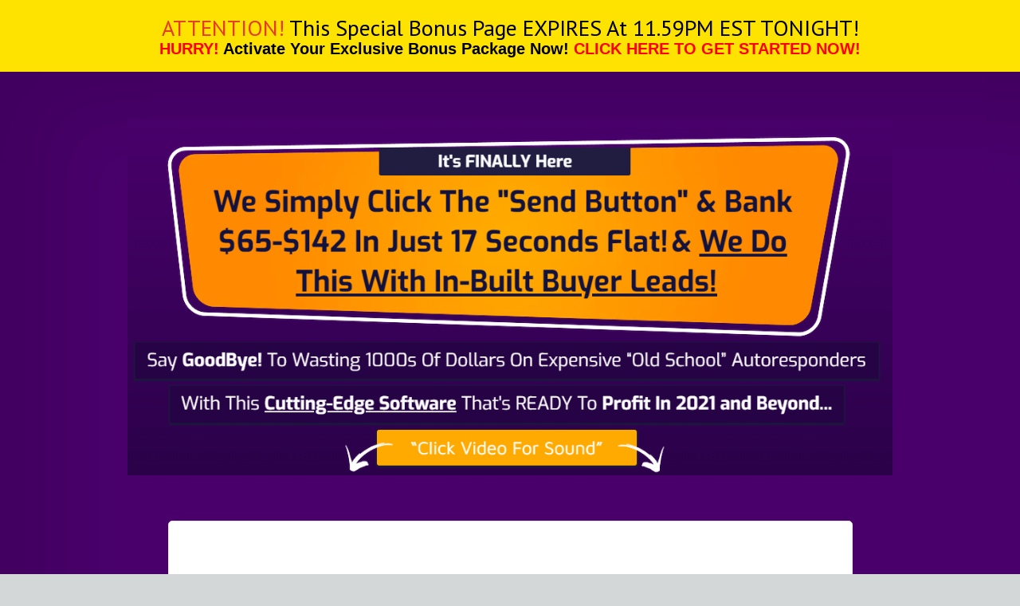

--- FILE ---
content_type: text/html; charset=UTF-8
request_url: https://shawonmarketing.com/send-to-bank-review/
body_size: 19045
content:
<!DOCTYPE html>
<!--[if IE 7]>
<html class="ie ie7" lang="en-US">
<![endif]-->
<!--[if IE 8]>
<html class="ie ie8" lang="en-US">
<![endif]-->
<!--[if !(IE 7) | !(IE 8)  ]><!-->
<html lang="en-US" itemscope itemtype="http://schema.org/Article">
<!--<![endif]-->
<head>
<meta charset="UTF-8" />
<meta http-equiv="X-UA-Compatible" content="IE=edge">
<meta name="viewport" content="width=device-width, initial-scale=1">

<title>Send To Bank Review &#8211; Shawon Marketing</title>
<meta name='robots' content='max-image-preview:large' />
	<style>img:is([sizes="auto" i], [sizes^="auto," i]) { contain-intrinsic-size: 3000px 1500px }</style>
	<meta name="description" content="Send To Bank Review" />
<meta name="keywords" content="Send To Bank Review" />
<meta name="robots" content="index,follow" />
<!-- Schema.org markup for Google+ -->
<meta itemprop="name" content="Send To Bank Review">
<meta itemprop="description" content="Send To Bank Review">

<!-- Twitter Card data -->
<meta name="twitter:card" content="summary_large_image">
<meta name="twitter:title" content="Send To Bank Review">
<meta name="twitter:description" content="Send To Bank Review">

<!-- Open Graph data -->
<meta property="og:title" content="Send To Bank Review" />
<meta property="og:type" content="article" />
<meta property="og:url" content="https://shawonmarketing.com/send-to-bank-review/" />
<meta property="og:description" content="Send To Bank Review" />
<meta property="og:site_name" content="Shawon Marketing" />

<script type="text/javascript">
/* <![CDATA[ */
window._wpemojiSettings = {"baseUrl":"https:\/\/s.w.org\/images\/core\/emoji\/16.0.1\/72x72\/","ext":".png","svgUrl":"https:\/\/s.w.org\/images\/core\/emoji\/16.0.1\/svg\/","svgExt":".svg","source":{"concatemoji":"https:\/\/shawonmarketing.com\/wp-includes\/js\/wp-emoji-release.min.js?ver=6.8.3"}};
/*! This file is auto-generated */
!function(s,n){var o,i,e;function c(e){try{var t={supportTests:e,timestamp:(new Date).valueOf()};sessionStorage.setItem(o,JSON.stringify(t))}catch(e){}}function p(e,t,n){e.clearRect(0,0,e.canvas.width,e.canvas.height),e.fillText(t,0,0);var t=new Uint32Array(e.getImageData(0,0,e.canvas.width,e.canvas.height).data),a=(e.clearRect(0,0,e.canvas.width,e.canvas.height),e.fillText(n,0,0),new Uint32Array(e.getImageData(0,0,e.canvas.width,e.canvas.height).data));return t.every(function(e,t){return e===a[t]})}function u(e,t){e.clearRect(0,0,e.canvas.width,e.canvas.height),e.fillText(t,0,0);for(var n=e.getImageData(16,16,1,1),a=0;a<n.data.length;a++)if(0!==n.data[a])return!1;return!0}function f(e,t,n,a){switch(t){case"flag":return n(e,"\ud83c\udff3\ufe0f\u200d\u26a7\ufe0f","\ud83c\udff3\ufe0f\u200b\u26a7\ufe0f")?!1:!n(e,"\ud83c\udde8\ud83c\uddf6","\ud83c\udde8\u200b\ud83c\uddf6")&&!n(e,"\ud83c\udff4\udb40\udc67\udb40\udc62\udb40\udc65\udb40\udc6e\udb40\udc67\udb40\udc7f","\ud83c\udff4\u200b\udb40\udc67\u200b\udb40\udc62\u200b\udb40\udc65\u200b\udb40\udc6e\u200b\udb40\udc67\u200b\udb40\udc7f");case"emoji":return!a(e,"\ud83e\udedf")}return!1}function g(e,t,n,a){var r="undefined"!=typeof WorkerGlobalScope&&self instanceof WorkerGlobalScope?new OffscreenCanvas(300,150):s.createElement("canvas"),o=r.getContext("2d",{willReadFrequently:!0}),i=(o.textBaseline="top",o.font="600 32px Arial",{});return e.forEach(function(e){i[e]=t(o,e,n,a)}),i}function t(e){var t=s.createElement("script");t.src=e,t.defer=!0,s.head.appendChild(t)}"undefined"!=typeof Promise&&(o="wpEmojiSettingsSupports",i=["flag","emoji"],n.supports={everything:!0,everythingExceptFlag:!0},e=new Promise(function(e){s.addEventListener("DOMContentLoaded",e,{once:!0})}),new Promise(function(t){var n=function(){try{var e=JSON.parse(sessionStorage.getItem(o));if("object"==typeof e&&"number"==typeof e.timestamp&&(new Date).valueOf()<e.timestamp+604800&&"object"==typeof e.supportTests)return e.supportTests}catch(e){}return null}();if(!n){if("undefined"!=typeof Worker&&"undefined"!=typeof OffscreenCanvas&&"undefined"!=typeof URL&&URL.createObjectURL&&"undefined"!=typeof Blob)try{var e="postMessage("+g.toString()+"("+[JSON.stringify(i),f.toString(),p.toString(),u.toString()].join(",")+"));",a=new Blob([e],{type:"text/javascript"}),r=new Worker(URL.createObjectURL(a),{name:"wpTestEmojiSupports"});return void(r.onmessage=function(e){c(n=e.data),r.terminate(),t(n)})}catch(e){}c(n=g(i,f,p,u))}t(n)}).then(function(e){for(var t in e)n.supports[t]=e[t],n.supports.everything=n.supports.everything&&n.supports[t],"flag"!==t&&(n.supports.everythingExceptFlag=n.supports.everythingExceptFlag&&n.supports[t]);n.supports.everythingExceptFlag=n.supports.everythingExceptFlag&&!n.supports.flag,n.DOMReady=!1,n.readyCallback=function(){n.DOMReady=!0}}).then(function(){return e}).then(function(){var e;n.supports.everything||(n.readyCallback(),(e=n.source||{}).concatemoji?t(e.concatemoji):e.wpemoji&&e.twemoji&&(t(e.twemoji),t(e.wpemoji)))}))}((window,document),window._wpemojiSettings);
/* ]]> */
</script>

<style id='wp-emoji-styles-inline-css' type='text/css'>

	img.wp-smiley, img.emoji {
		display: inline !important;
		border: none !important;
		box-shadow: none !important;
		height: 1em !important;
		width: 1em !important;
		margin: 0 0.07em !important;
		vertical-align: -0.1em !important;
		background: none !important;
		padding: 0 !important;
	}
</style>
<link rel='stylesheet' id='wp-block-library-css' href='https://shawonmarketing.com/wp-includes/css/dist/block-library/style.min.css?ver=6.8.3' type='text/css' media='all' />
<style id='classic-theme-styles-inline-css' type='text/css'>
/*! This file is auto-generated */
.wp-block-button__link{color:#fff;background-color:#32373c;border-radius:9999px;box-shadow:none;text-decoration:none;padding:calc(.667em + 2px) calc(1.333em + 2px);font-size:1.125em}.wp-block-file__button{background:#32373c;color:#fff;text-decoration:none}
</style>
<style id='global-styles-inline-css' type='text/css'>
:root{--wp--preset--aspect-ratio--square: 1;--wp--preset--aspect-ratio--4-3: 4/3;--wp--preset--aspect-ratio--3-4: 3/4;--wp--preset--aspect-ratio--3-2: 3/2;--wp--preset--aspect-ratio--2-3: 2/3;--wp--preset--aspect-ratio--16-9: 16/9;--wp--preset--aspect-ratio--9-16: 9/16;--wp--preset--color--black: #000000;--wp--preset--color--cyan-bluish-gray: #abb8c3;--wp--preset--color--white: #ffffff;--wp--preset--color--pale-pink: #f78da7;--wp--preset--color--vivid-red: #cf2e2e;--wp--preset--color--luminous-vivid-orange: #ff6900;--wp--preset--color--luminous-vivid-amber: #fcb900;--wp--preset--color--light-green-cyan: #7bdcb5;--wp--preset--color--vivid-green-cyan: #00d084;--wp--preset--color--pale-cyan-blue: #8ed1fc;--wp--preset--color--vivid-cyan-blue: #0693e3;--wp--preset--color--vivid-purple: #9b51e0;--wp--preset--gradient--vivid-cyan-blue-to-vivid-purple: linear-gradient(135deg,rgba(6,147,227,1) 0%,rgb(155,81,224) 100%);--wp--preset--gradient--light-green-cyan-to-vivid-green-cyan: linear-gradient(135deg,rgb(122,220,180) 0%,rgb(0,208,130) 100%);--wp--preset--gradient--luminous-vivid-amber-to-luminous-vivid-orange: linear-gradient(135deg,rgba(252,185,0,1) 0%,rgba(255,105,0,1) 100%);--wp--preset--gradient--luminous-vivid-orange-to-vivid-red: linear-gradient(135deg,rgba(255,105,0,1) 0%,rgb(207,46,46) 100%);--wp--preset--gradient--very-light-gray-to-cyan-bluish-gray: linear-gradient(135deg,rgb(238,238,238) 0%,rgb(169,184,195) 100%);--wp--preset--gradient--cool-to-warm-spectrum: linear-gradient(135deg,rgb(74,234,220) 0%,rgb(151,120,209) 20%,rgb(207,42,186) 40%,rgb(238,44,130) 60%,rgb(251,105,98) 80%,rgb(254,248,76) 100%);--wp--preset--gradient--blush-light-purple: linear-gradient(135deg,rgb(255,206,236) 0%,rgb(152,150,240) 100%);--wp--preset--gradient--blush-bordeaux: linear-gradient(135deg,rgb(254,205,165) 0%,rgb(254,45,45) 50%,rgb(107,0,62) 100%);--wp--preset--gradient--luminous-dusk: linear-gradient(135deg,rgb(255,203,112) 0%,rgb(199,81,192) 50%,rgb(65,88,208) 100%);--wp--preset--gradient--pale-ocean: linear-gradient(135deg,rgb(255,245,203) 0%,rgb(182,227,212) 50%,rgb(51,167,181) 100%);--wp--preset--gradient--electric-grass: linear-gradient(135deg,rgb(202,248,128) 0%,rgb(113,206,126) 100%);--wp--preset--gradient--midnight: linear-gradient(135deg,rgb(2,3,129) 0%,rgb(40,116,252) 100%);--wp--preset--font-size--small: 13px;--wp--preset--font-size--medium: 20px;--wp--preset--font-size--large: 36px;--wp--preset--font-size--x-large: 42px;--wp--preset--spacing--20: 0.44rem;--wp--preset--spacing--30: 0.67rem;--wp--preset--spacing--40: 1rem;--wp--preset--spacing--50: 1.5rem;--wp--preset--spacing--60: 2.25rem;--wp--preset--spacing--70: 3.38rem;--wp--preset--spacing--80: 5.06rem;--wp--preset--shadow--natural: 6px 6px 9px rgba(0, 0, 0, 0.2);--wp--preset--shadow--deep: 12px 12px 50px rgba(0, 0, 0, 0.4);--wp--preset--shadow--sharp: 6px 6px 0px rgba(0, 0, 0, 0.2);--wp--preset--shadow--outlined: 6px 6px 0px -3px rgba(255, 255, 255, 1), 6px 6px rgba(0, 0, 0, 1);--wp--preset--shadow--crisp: 6px 6px 0px rgba(0, 0, 0, 1);}:where(.is-layout-flex){gap: 0.5em;}:where(.is-layout-grid){gap: 0.5em;}body .is-layout-flex{display: flex;}.is-layout-flex{flex-wrap: wrap;align-items: center;}.is-layout-flex > :is(*, div){margin: 0;}body .is-layout-grid{display: grid;}.is-layout-grid > :is(*, div){margin: 0;}:where(.wp-block-columns.is-layout-flex){gap: 2em;}:where(.wp-block-columns.is-layout-grid){gap: 2em;}:where(.wp-block-post-template.is-layout-flex){gap: 1.25em;}:where(.wp-block-post-template.is-layout-grid){gap: 1.25em;}.has-black-color{color: var(--wp--preset--color--black) !important;}.has-cyan-bluish-gray-color{color: var(--wp--preset--color--cyan-bluish-gray) !important;}.has-white-color{color: var(--wp--preset--color--white) !important;}.has-pale-pink-color{color: var(--wp--preset--color--pale-pink) !important;}.has-vivid-red-color{color: var(--wp--preset--color--vivid-red) !important;}.has-luminous-vivid-orange-color{color: var(--wp--preset--color--luminous-vivid-orange) !important;}.has-luminous-vivid-amber-color{color: var(--wp--preset--color--luminous-vivid-amber) !important;}.has-light-green-cyan-color{color: var(--wp--preset--color--light-green-cyan) !important;}.has-vivid-green-cyan-color{color: var(--wp--preset--color--vivid-green-cyan) !important;}.has-pale-cyan-blue-color{color: var(--wp--preset--color--pale-cyan-blue) !important;}.has-vivid-cyan-blue-color{color: var(--wp--preset--color--vivid-cyan-blue) !important;}.has-vivid-purple-color{color: var(--wp--preset--color--vivid-purple) !important;}.has-black-background-color{background-color: var(--wp--preset--color--black) !important;}.has-cyan-bluish-gray-background-color{background-color: var(--wp--preset--color--cyan-bluish-gray) !important;}.has-white-background-color{background-color: var(--wp--preset--color--white) !important;}.has-pale-pink-background-color{background-color: var(--wp--preset--color--pale-pink) !important;}.has-vivid-red-background-color{background-color: var(--wp--preset--color--vivid-red) !important;}.has-luminous-vivid-orange-background-color{background-color: var(--wp--preset--color--luminous-vivid-orange) !important;}.has-luminous-vivid-amber-background-color{background-color: var(--wp--preset--color--luminous-vivid-amber) !important;}.has-light-green-cyan-background-color{background-color: var(--wp--preset--color--light-green-cyan) !important;}.has-vivid-green-cyan-background-color{background-color: var(--wp--preset--color--vivid-green-cyan) !important;}.has-pale-cyan-blue-background-color{background-color: var(--wp--preset--color--pale-cyan-blue) !important;}.has-vivid-cyan-blue-background-color{background-color: var(--wp--preset--color--vivid-cyan-blue) !important;}.has-vivid-purple-background-color{background-color: var(--wp--preset--color--vivid-purple) !important;}.has-black-border-color{border-color: var(--wp--preset--color--black) !important;}.has-cyan-bluish-gray-border-color{border-color: var(--wp--preset--color--cyan-bluish-gray) !important;}.has-white-border-color{border-color: var(--wp--preset--color--white) !important;}.has-pale-pink-border-color{border-color: var(--wp--preset--color--pale-pink) !important;}.has-vivid-red-border-color{border-color: var(--wp--preset--color--vivid-red) !important;}.has-luminous-vivid-orange-border-color{border-color: var(--wp--preset--color--luminous-vivid-orange) !important;}.has-luminous-vivid-amber-border-color{border-color: var(--wp--preset--color--luminous-vivid-amber) !important;}.has-light-green-cyan-border-color{border-color: var(--wp--preset--color--light-green-cyan) !important;}.has-vivid-green-cyan-border-color{border-color: var(--wp--preset--color--vivid-green-cyan) !important;}.has-pale-cyan-blue-border-color{border-color: var(--wp--preset--color--pale-cyan-blue) !important;}.has-vivid-cyan-blue-border-color{border-color: var(--wp--preset--color--vivid-cyan-blue) !important;}.has-vivid-purple-border-color{border-color: var(--wp--preset--color--vivid-purple) !important;}.has-vivid-cyan-blue-to-vivid-purple-gradient-background{background: var(--wp--preset--gradient--vivid-cyan-blue-to-vivid-purple) !important;}.has-light-green-cyan-to-vivid-green-cyan-gradient-background{background: var(--wp--preset--gradient--light-green-cyan-to-vivid-green-cyan) !important;}.has-luminous-vivid-amber-to-luminous-vivid-orange-gradient-background{background: var(--wp--preset--gradient--luminous-vivid-amber-to-luminous-vivid-orange) !important;}.has-luminous-vivid-orange-to-vivid-red-gradient-background{background: var(--wp--preset--gradient--luminous-vivid-orange-to-vivid-red) !important;}.has-very-light-gray-to-cyan-bluish-gray-gradient-background{background: var(--wp--preset--gradient--very-light-gray-to-cyan-bluish-gray) !important;}.has-cool-to-warm-spectrum-gradient-background{background: var(--wp--preset--gradient--cool-to-warm-spectrum) !important;}.has-blush-light-purple-gradient-background{background: var(--wp--preset--gradient--blush-light-purple) !important;}.has-blush-bordeaux-gradient-background{background: var(--wp--preset--gradient--blush-bordeaux) !important;}.has-luminous-dusk-gradient-background{background: var(--wp--preset--gradient--luminous-dusk) !important;}.has-pale-ocean-gradient-background{background: var(--wp--preset--gradient--pale-ocean) !important;}.has-electric-grass-gradient-background{background: var(--wp--preset--gradient--electric-grass) !important;}.has-midnight-gradient-background{background: var(--wp--preset--gradient--midnight) !important;}.has-small-font-size{font-size: var(--wp--preset--font-size--small) !important;}.has-medium-font-size{font-size: var(--wp--preset--font-size--medium) !important;}.has-large-font-size{font-size: var(--wp--preset--font-size--large) !important;}.has-x-large-font-size{font-size: var(--wp--preset--font-size--x-large) !important;}
:where(.wp-block-post-template.is-layout-flex){gap: 1.25em;}:where(.wp-block-post-template.is-layout-grid){gap: 1.25em;}
:where(.wp-block-columns.is-layout-flex){gap: 2em;}:where(.wp-block-columns.is-layout-grid){gap: 2em;}
:root :where(.wp-block-pullquote){font-size: 1.5em;line-height: 1.6;}
</style>
<link rel='stylesheet' id='contact-form-7-css' href='https://shawonmarketing.com/wp-content/plugins/contact-form-7/includes/css/styles.css?ver=6.1.4' type='text/css' media='all' />
<script type="text/javascript" src="https://shawonmarketing.com/wp-includes/js/jquery/jquery.min.js?ver=3.7.1" id="jquery-core-js"></script>
<script type="text/javascript" src="https://shawonmarketing.com/wp-includes/js/jquery/jquery-migrate.min.js?ver=3.4.1" id="jquery-migrate-js"></script>
<script type="text/javascript" src="https://shawonmarketing.com/wp-content/plugins/instabuilder2/assets/js/js.cookie.min.js?ver=6.8.3" id="js-cookie-js"></script>
<script type="text/javascript" src="https://shawonmarketing.com/wp-content/plugins/instabuilder2/assets/js/ytplayer/jquery.mb.YTPlayer.min.js?ver=6.8.3" id="YTPlayer-js"></script>
<link rel="https://api.w.org/" href="https://shawonmarketing.com/wp-json/" /><link rel="alternate" title="JSON" type="application/json" href="https://shawonmarketing.com/wp-json/wp/v2/pages/4012" /><link rel="EditURI" type="application/rsd+xml" title="RSD" href="https://shawonmarketing.com/xmlrpc.php?rsd" />
<meta name="generator" content="WordPress 6.8.3" />
<link rel="canonical" href="https://shawonmarketing.com/send-to-bank-review/" />
<link rel='shortlink' href='https://shawonmarketing.com/?p=4012' />
<link rel="alternate" title="oEmbed (JSON)" type="application/json+oembed" href="https://shawonmarketing.com/wp-json/oembed/1.0/embed?url=https%3A%2F%2Fshawonmarketing.com%2Fsend-to-bank-review%2F" />
<link rel="alternate" title="oEmbed (XML)" type="text/xml+oembed" href="https://shawonmarketing.com/wp-json/oembed/1.0/embed?url=https%3A%2F%2Fshawonmarketing.com%2Fsend-to-bank-review%2F&#038;format=xml" />
<meta name="generator" content="Elementor 3.34.1; features: e_font_icon_svg, additional_custom_breakpoints; settings: css_print_method-external, google_font-enabled, font_display-auto">
			<style>
				.e-con.e-parent:nth-of-type(n+4):not(.e-lazyloaded):not(.e-no-lazyload),
				.e-con.e-parent:nth-of-type(n+4):not(.e-lazyloaded):not(.e-no-lazyload) * {
					background-image: none !important;
				}
				@media screen and (max-height: 1024px) {
					.e-con.e-parent:nth-of-type(n+3):not(.e-lazyloaded):not(.e-no-lazyload),
					.e-con.e-parent:nth-of-type(n+3):not(.e-lazyloaded):not(.e-no-lazyload) * {
						background-image: none !important;
					}
				}
				@media screen and (max-height: 640px) {
					.e-con.e-parent:nth-of-type(n+2):not(.e-lazyloaded):not(.e-no-lazyload),
					.e-con.e-parent:nth-of-type(n+2):not(.e-lazyloaded):not(.e-no-lazyload) * {
						background-image: none !important;
					}
				}
			</style>
			<link rel="icon" href="https://shawonmarketing.com/wp-content/uploads/2022/03/cropped-Letter-S-logo-design-template-32x32.png" sizes="32x32" />
<link rel="icon" href="https://shawonmarketing.com/wp-content/uploads/2022/03/cropped-Letter-S-logo-design-template-192x192.png" sizes="192x192" />
<link rel="apple-touch-icon" href="https://shawonmarketing.com/wp-content/uploads/2022/03/cropped-Letter-S-logo-design-template-180x180.png" />
<meta name="msapplication-TileImage" content="https://shawonmarketing.com/wp-content/uploads/2022/03/cropped-Letter-S-logo-design-template-270x270.png" />
<link href="https://fonts.googleapis.com/css?family=Lato:300,300italic,400,400italic,700,700italic,900,900italic|PT+Sans:400,400italic,700,700italic|Roboto" rel="stylesheet" type="text/css" />
<link href="https://shawonmarketing.com/wp-content/plugins/instabuilder2/assets/css/animate.css" rel="stylesheet" type="text/css" />
<link href="https://shawonmarketing.com/wp-content/plugins/instabuilder2/assets/css/bootstrap.min.css" rel="stylesheet" type="text/css" />
<link href="https://shawonmarketing.com/wp-content/plugins/instabuilder2/assets/css/all.min.css" rel="stylesheet" type="text/css" /><!-- font awesome 5 -->
<link href="https://shawonmarketing.com/wp-content/plugins/instabuilder2/assets/css/v4-shims.min.css" rel="stylesheet" type="text/css" /><!-- font awesome 4 back compat -->
<link href="https://shawonmarketing.com/wp-content/plugins/instabuilder2/assets/js/prettyCheckable/dist/prettyCheckable.css" rel="stylesheet" type="text/css" />

<link href="https://shawonmarketing.com/wp-content/plugins/instabuilder2/assets/js/ytplayer/css/jquery.mb.YTPlayer.min.css" rel="stylesheet" type="text/css" />
<link href="https://shawonmarketing.com/wp-content/plugins/instabuilder2/assets/css/ib2-defaults.css" rel="stylesheet" type="text/css" />
<link href="https://shawonmarketing.com/wp-content/plugins/instabuilder2/assets/css/instabuilder2.5.css" rel="stylesheet" type="text/css" />

<style type="text/css" id="default-page-styles">
body { font-family: 'OpenSans',sans-serif; font-size: 14px; color: #333333; background-color: #d3d7d8; }
a { color:  #428bca; }
a:hover, #screen-container a:focus { color: #2a6496; }
.ib2-section-content p { margin: 0; line-height: 1.4; padding-bottom: 18px; }
.ib2-text-el h1, .ib2-text-el h2, .ib2-text-el h3, .ib2-text-el h4, .ib2-text-el h5, .ib2-text-el h6 { padding-top: 5px; padding-bottom: 18px; }
</style>

<style type="text/css" id="text-break-word">
.ib2-button,
.ib2-section-content p,
.ib2-section-content h1,
.ib2-section-content h2,
.ib2-section-content h3,
.ib2-section-content h4,
.ib2-section-content h5,
.ib2-section-content h6,
.ib2-section-content ol,
.ib2-section-content ul {
	word-wrap: normal !important; word-break: normal !important; -moz-hyphens: none; -webkit-hyphens: none; -ms-hyphens: none; hyphens: none;}

</style>
<style type="text/css" id="ib2-headings-css" class="ib2-element-css">
.ib2-text-el h1 {
	font-size: 68px;
}
.ib2-text-el h2 {
	font-size: 42px;
}
.ib2-text-el h3 {
	font-size: 26px;
}
.ib2-text-el h4 {
	font-size: 22px;
}
.ib2-text-el h5 {
	font-size: 18px;
}
.ib2-text-el h6 {
	font-size: 16px;
}
</style>

<!--[if lt IE 9]>
	<script src="https://shawonmarketing.com/wp-content/plugins/instabuilder2/assets/js/html5shiv.js" type="text/javascript"></script>
	<script src="https://shawonmarketing.com/wp-content/plugins/instabuilder2/assets/js/respond.min.js" type="text/javascript"></script>
<![endif]-->

</head>
<body>
	<div id="screen-container" class="main-wrapper">
<div id="screen-container-box-img" class="is-background" style="background-color: transparent; background-image: url(''); background-repeat: no-repeat; background-size: auto; background-attachment: scroll; position: absolute; top: 0px; left: 0px; max-width: 100%; width: 100%; height: 11610.3px;"></div>
	<div id="ib2_el_DksH8726" class="ib2-wsection-el ib2-section-el ib2-element" data-el="wsection" style="position: relative; z-index: 2; left: 0px; top: 0px; height: auto;"><div class="el-content is-element" style="background-color: rgb(255, 227, 0); padding-top: 15px; padding-bottom: 0px;"><div class="el-content-inner" style="width:960px; margin:0 auto;"><div class="el-cols" style="max-width:100%; width:100%;"><div id="ib2_el_fIG8K9a0-box" class="ib2-section-content ui-sortable" style="margin: 0px auto; max-width: 100%; min-height: 75px; width: 960px;"><div id="ib2_el_LFR8GAe21" class="ib2-content-el ib2-text-el ib2-title-el ib2-element is-element" data-el="text" style="position: relative; left: 0px; top: 0px; padding: 0px; width: 993px; z-index: 2;"><h5 style="text-align: center;"><span style="font-size: 28px; font-family: 'PT Sans', sans-serif;"><span style="color: #000000;"><span style="color: #e43b2c;">ATTENTION! </span>This Special Bonus Page EXPIRES At 11.59PM EST TONIGHT!</span></span><br><strong><span style="font-size: 20px; color: #000000;"><span style="color: #ff0000;">HURRY!</span> Activate Your Exclusive Bonus Package Now! <span style="color: #ff0000;"><a href="https://warriorplus.com/o2/a/x8gxr5/0/yt"><span style="color: #ff0000;">CLICK HERE TO GET STARTED NOW!</span></a></span></span></strong></h5></div></div></div></div></div></div><div id="ib2_el_oOvLgFL9" class="ib2-section-el ib2-element ib2-wsection-el" data-el="wsection" style="position: relative; z-index: 2; left: 0px; top: 0px; width: 100%; margin-left: 0px; margin-right: auto;"><div class="el-content is-element" style="background-color: rgb(73, 0, 107); background-image: none; background-attachment: fixed; background-repeat: no-repeat; background-size: cover; background-position: center top; border: 0px none rgb(51, 51, 51); box-shadow: rgba(0, 0, 0, 0.1) 73px 53px 81px 2px inset;"><div class="el-content-inner" style="width: 1200px; margin:0px auto"><div class="el-cols"><div id="ib2_el_fK3Qn5O1-box" class="ib2-section-content ui-sortable" style="margin: 0px auto; max-width: 100%; min-height: 814px; width: 960px;">
			
	
			
			
	
	
			
	
			
			
			
	
			
			
			
	
	<div id="ib2_el_CusfNBy61" class="ib2-content-el ib2-element" data-el="spacer" style="height: 30px; position: relative; z-index: 2; left: 0px; top: 0px;">
		<div class="el-content is-element" style="width: 100%; margin: 0px; padding: 0px; max-width: 100%; height: 30px;"></div>
	</div>
			
			<div id="ib2_el_KTU9knzL" class="ib2-content-el ib2-element" data-el="spacer" style="height: 30px;">
		<div class="el-content is-element" style="width: 100%; margin: 0px; padding: 0px; max-width: 100%; height: 30px;"></div>
	</div>
	
	
	
			
	
			
	
	
			
	
			
			<div id="ib2_el_o1HfGRNc" class="ib2-content-el ib2-image-el ib2-element" data-el="image" style="text-align:center">
		<div class="el-content is-element" style="display: inline-block; max-width: 100%; width: 960px; height: auto;">
			<figure>
				<picture>						
					<source srcset="//i.imgur.com/HyJfYNv.png" media="(min-width: 600px)">						
					<img src="//i.imgur.com/HyJfYNv.png" style="width: 960px; height: auto; margin-top: 0px;" class="">
				</picture>
			</figure>
		</div>
	</div>
	<div id="ib2_el_fZ9Lvchq" class="ib2-content-el ib2-element" data-el="spacer" style="height: 42px;">
		<div class="el-content is-element" style="width: 100%; margin: 0px; padding: 0px; max-width: 100%; height: 42px;"></div>
	</div>
	
	
			
	
			
	
			
			<div id="ib2_el_aLFGaVud" class="ib2-content-el ib2-box-el ib2-element" data-el="box" style="max-width: 100%; text-align: center; margin-top: 10px; margin-bottom: 20px;">
		<div class="el-content is-element" style="display: inline-block; width: 859px; max-width: 100%; height: auto; min-height: 490px; border-radius: 10px;">
			<div id="ib2_el_aLFGaVud-box" class="ib2-box-wrapper" style="width: 859px; min-height: 490px; height: auto; max-width: 100%; background-color: rgb(255, 255, 255); border: 1px solid rgb(234, 234, 234); padding: 1px; border-radius: 5px; box-shadow: none;">
					<div class="ib2-box-content ib2-section-content ui-sortable" style="min-height: 490px;">
					
			<div id="ib2_el_x4x9Tz64" class="ib2-content-el ib2-video-container ib2-element" data-el="video" style="text-align: center; width: 855px; margin: 0px auto 24px; padding: 10px; position: relative; z-index: 2; left: 0px; top: 0px;">
		<div class="el-content ib2-video-responsive-class is-element"><div class="embed-responsive embed-responsive-16by9">						<iframe class="embed-responsive-item ib2-video-frame" src="//www.youtube.com/embed/cSn6Y9wxERI?wmode=transparent&rel=0&modestbranding=0&showinfo=0&ytid=cSn6Y9wxERI&autoplay=0&controls=1&enablejsapi=1" scrolling="no" allow="accelerometer; autoplay; encrypted-media; gyroscope; picture-in-picture" allowfullscreen=""></iframe>					</div></div>
		<div class="clearfix"></div>
	</div>
	</div>
			</div>
		</div>
	</div>
	<div id="ib2_el_D700XcyG" class="ib2-content-el ib2-element" data-el="spacer" style="height: 54px;">
		<div class="el-content is-element" style="width: 100%; margin: 0px; padding: 0px; max-width: 100%; height: 54px;"></div>
	</div>
	<div id="ib2_el_2gToBnTIz" class="ib2-content-el ib2-text-el ib2-title-el ib2-element is-element" data-el="text" style="padding: 0px; position: relative;"><p style="text-align: center;"><span style="font-size: 36px; color: #ffffff;"><strong>IMPORTANT:</strong> This Bonus Package Will EXPIRE When The Countdown Timer Hits Zero... - <span style="color: rgb(255, 204, 0);"><strong>ACT NOW!</strong></span></span></p></div>
			
	
			
			<div id="ib2_el_6IWnNJQH9" class="ib2-content-el ib2-countdown-el ib2-element is-element ib2-countdown-style ib2-countdown-shadow" style="font-size: 45px; text-align: center; color: rgb(255, 255, 255); text-shadow: rgb(255, 255, 255) 1px 1px 0px; margin: 10px auto 40px; font-family: Arial, " helvetica="" neue",="" helvetica,="" sans-serif;"="" data-el="countdown" data-target="2020-08-17 00:00" data-tz="UTC"><span class="ib2-digit"><span id="ib2_el_bepfWL3O-tdays">0</span><span class="ib2-digit-txt"> day </span></span>				<span class="ib2-digit"><span id="ib2_el_bepfWL3O-thours">2</span><span class="ib2-digit-txt"> hours </span></span>				<span class="ib2-digit"><span id="ib2_el_bepfWL3O-tminutes">59</span><span class="ib2-digit-txt"> minutes </span></span>				<span class="ib2-digit"><span id="ib2_el_bepfWL3O-tseconds">28</span><span class="ib2-digit-txt"> seconds </span></span></div><div id="ib2_el_6FkIhClkv" class="ib2-content-el ib2-button-el ib2-element ib2-vars" data-el="button" data-target="url" style="text-align: center; max-width: 100%; position: relative; z-index: 2; left: 0px; top: 0px;">
		<div class="el-content is-element" style="display: inline-block; height: auto; width: 802px; min-height: 50px;">
			<a href="https://warriorplus.com/o2/a/x8gxr5/0/yt" class="ib2-button" style="font-size: 25px; width: 802px; min-height: 50px; color: rgb(0, 0, 0); background-color: rgb(253, 255, 0); border-color: rgb(53, 126, 189); border-radius: 4px; text-shadow: rgb(253, 255, 0) 1px 1px 0px; background-image: none; letter-spacing: 0px; line-height: 50px; --button-hover-color:#000000; --button-hover-bg:#cfcf06; --button-hover-tshadow:1px 1px 0px #cfcf06; font-family: Lato, sans-serif; font-weight: 700; --button-hover-bgimg:none; padding: 12px;">
				<span class="ib2-btn-txt">CLICK HERE TO SECURE YOUR COPY AND YOUR BONUSES</span>
			</a>
		</div>
	</div>
	
			
	
	
			
	
			
	
			<div id="ib2_el_fxp3Cf2QJ" class="ib2-content-el ib2-element" data-el="spacer" style="height: 72px;">
		<div class="el-content is-element" style="width: 100%; margin: 0px; padding: 0px; max-width: 100%; height: 72px;"></div>
	</div>
	<div id="ib2_el_9qOaA1xwQ" class="ib2-content-el ib2-box-el ib2-element" data-el="box" style="max-width: 100%; text-align: center; margin-top: 0px; margin-bottom: 0px;"><div class="el-content ui-resizable is-element" style="display: inline-block; width: 960px; max-width: 100%; height: auto; min-height: 636px; border-radius: 0px;"><div id="ib2_el_KJ1um9Ui8-box" class="ib2-box-wrapper" style="width: 960px; min-height: 636px; height: auto; max-width: 100%; background-color: rgb(245, 245, 245); border-width: 6px; border-style: solid; border-color: rgb(228, 59, 44); padding: 0px; border-radius: 5px;"><div class="ib2-box-content ib2-section-content ui-sortable" style="min-height: 636px;">
			<div id="ib2_el_98CC6lLJyM" class="ib2-content-el ib2-element" data-el="spacer" style="height: 43px;">
		<div class="el-content is-element" style="width: 100%; margin: 0px; padding: 0px; max-width: 100%; height: 43px;"></div>
	</div>
	<div id="ib2_el_xbm19Cfcqy" class="ib2-content-el ib2-text-el ib2-title-el ib2-element is-element" data-el="text" style="padding: 0px; position: relative; left: 0px; top: 0px; width: 914px;"><h2 style="text-align: center;"><strong><span style="color: #ff0000;">What is Send To Bank?</span></strong></h2></div>
			
			
			
	
			
			
			
	
	
	
			
			<div id="ib2_el_oNy82lHc" class="ib2-content-el ib2-element" data-el="spacer" style="height: 42px; position: relative; z-index: 2; left: 0px; top: 0px;">
		<div class="el-content is-element" style="width: 100%; margin: 0px; padding: 0px; max-width: 100%; height: 42px;"></div>
	</div>
			<div id="ib2_el_qTBSH4v4" class="ib2-content-el ib2-image-el ib2-element" data-el="image" style="text-align: center; position: relative; z-index: 2; left: 0px; top: 0px;">
		<div class="el-content is-element" style="display: inline-block; max-width: 100%; width: 276px; height: auto;">
			<figure>
				<picture>						
					<source srcset="//i.imgur.com/nkAO65P.png" media="(min-width: 600px)">						
					<img src="//i.imgur.com/nkAO65P.png" style="width: 276px; height: auto; margin-top: 0px;">
				</picture>
			</figure>
		</div>
	</div>
	
			
	
	
			<div id="ib2_el_URxqzaOc" class="ib2-content-el ib2-element" data-el="spacer" style="height: 60px;">
		<div class="el-content is-element" style="width: 100%; margin: 0px; padding: 0px; max-width: 100%; height: 60px;"></div>
	</div>
	<div id="ib2_el_7GUyKTOJH" class="ib2-content-el ib2-text-el ib2-title-el ib2-element is-element" data-el="text" style="padding: 10px 10px 10px 25px; position: relative; z-index: 2; left: 0px; top: 0px;"><p style="text-align: left;"><span style="font-size: 20px;">Send To Bank is a revolutionary autoresponder platform that allows you to:</span></p><ul><li style="text-align: left;"><span style="font-size: 20px;">INBUILT INSTANT LIST BUILDER</span></li><li style="text-align: left;"><span style="font-size: 20px;">INBUILT SMTP SERVER</span></li><li style="text-align: left;"><span style="font-size: 20px;"> Upload ANY email list to send</span></li><li style="text-align: left;"><span style="font-size: 20px;">unlimited emails & Profit.</span></li></ul><p style="text-align: left;"><span style="font-size: 20px;">Add unlimited subscribers and hit inboxes!</span></p><ul><li style="text-align: left;"><span style="font-size: 20px;">BUILT-IN PREMIUM SMTP!</span></li><li style="text-align: left;"><span style="font-size: 20px;">Smart autoresponder AI, with drag and drop / DFY opt-in pages</span></li><li style="text-align: left;"><span style="font-size: 20px;">All for a one-time - seriously low price!</span></li><li style="text-align: left;"><span style="font-size: 20px;">Make even more money from affiliate marketing with a totally unrestricted mail service.</span><br></li></ul></div>
			
			
			
	
	
	
			
	
	
			<div id="ib2_el_F8E6T1bs" class="ib2-content-el ib2-element" data-el="spacer" style="height: 30px;">
		<div class="el-content is-element" style="width: 100%; margin: 0px; padding: 0px; max-width: 100%; height: 30px;"></div>
	</div>
	<div id="ib2_el_fGw0T2XhTI" class="ib2-content-el ib2-text-el ib2-element is-element" data-el="text" style="position: relative; z-index: 2; left: 0px; top: 0px; padding: 0px;"><h2 style="text-align: center;"><strong><span style="color: #ff0000;">Pricing and Upsell</span></strong></h2></div>
			<div id="ib2_el_qrxS07Or" class="ib2-content-el ib2-text-el ib2-element is-element" data-el="text" style="padding: 0px 0px 0px 25px;"><p style="text-align: left;"><span style="font-size: 20px;">FRONT END</span><br><span style="font-size: 20px;">$14.93 (Price may increase daily)</span></p><p style="text-align: left;"><span style="font-size: 20px;">OTO1</span><br><span style="font-size: 20px;">Unlimited - unlimited accounts, forms, leads, emails, autoresponders, and more</span><br><span style="font-size: 20px;">$37/17</span></p><p style="text-align: left;"><span style="font-size: 20px;">OTO2</span><br><span style="font-size: 20px;">Automation - Allows the user to schedule their campaigns</span><br><span style="font-size: 20px;">$37/27</span></p><p style="text-align: left;"><span style="font-size: 20px;">OTO3</span><br><span style="font-size: 20px;">DFY - DFY personal set up by our team</span><br><span style="font-size: 20px;">$197/97</span></p><p style="text-align: left;"><br><span style="font-size: 20px;">OTO4</span><br><span style="font-size: 20px;">DFY campaigns - All Our top Software all set for you to sell as your own.</span><br><span style="font-size: 20px;">$47/27</span></p><p style="text-align: left;"><span style="font-size: 20px;">OTO5</span><br><span style="font-size: 20px;">Traffic - Your Google and Facebook pixels on our top-selling sales page.</span><br><span style="font-size: 20px;">$197/77</span></p><p style="text-align: left;"><br><span style="font-size: 20px;">OTO6</span><br><span style="font-size: 20px;">Whitelabel - Full installation and customized branding of the Send To Bank software + developer support.</span><br><span style="font-size: 20px;">$997 Or downsell 497 W/O lifetime updates and support</span></p><p style="text-align: left;"><span style="font-size: 20px;">OTO7</span><br><span style="font-size: 20px;">Reseller - 100% commissions and affiliate materials for Send To Bank</span></p><p style="text-align: left;"><span style="font-size: 20px;">$47/27</span><br></p><p style="text-align: left;"><span style="font-size: 20px;">OTO8</span><br><span style="font-size: 20px;">Traffic Saver pack</span><br><span style="font-size: 20px;">W+ Saver Membership </span><br><span style="font-size: 20px;">Past products + More products added throughout the month available on a monthly membership.</span><br><span style="font-size: 20px;">$27/17</span></p><p style="text-align: left;"><span style="font-size: 20px;">OTO9</span><br><span style="font-size: 20px;">Send To Bank “Goldmine 1k” Club</span><br><span style="font-size: 20px;">$37/17</span><br></p></div>
	
			
	
			
			
			
	<div id="ib2_el_W4N8Zs15" class="ib2-content-el ib2-element" data-el="spacer" style="height: 30px;">
		<div class="el-content is-element" style="width: 100%; margin: 0px; padding: 0px; max-width: 100%; height: 30px;"></div>
	</div>
			
	
	
	
	
			
	
	
			
			
			<div id="ib2_el_OTXV0ez4" class="ib2-content-el ib2-element" data-el="spacer" style="height: 30px;">
		<div class="el-content is-element" style="width: 100%; margin: 0px; padding: 0px; max-width: 100%; height: 30px;"></div>
	</div>
	
	<div id="ib2_el_KCrcOJKhN2" class="ib2-content-el ib2-element" data-el="spacer" style="height: 30px;">
		<div class="el-content is-element" style="width: 100%; margin: 0px; padding: 0px; max-width: 100%; height: 30px;"></div>
	</div>
			
	
	</div></div></div></div><div id="ib2_el_dUNLtbAS" class="ib2-content-el ib2-element" data-el="spacer" style="height: 45px;">
		<div class="el-content is-element" style="width: 100%; margin: 0px; padding: 0px; max-width: 100%; height: 45px;"></div>
	</div>
			<div id="ib2_el_0TzgPNFNy" class="ib2-content-el ib2-element" data-el="spacer" style="height: 64px;">
		<div class="el-content is-element" style="width: 100%; margin: 0px; padding: 0px; max-width: 100%; height: 64px;"></div>
	</div><div id="ib2_el_D4rBVcxqf" class="ib2-content-el ib2-image-el ib2-element" data-el="image" data-target="none" style="text-align: center; margin-bottom: 20px; position: relative; z-index: 2; left: 0px; top: 0px;"><div class="el-content is-element" style="width: 612px; max-width: 100%; height: auto;">						<figure>												<picture>							<source srcset="//i.imgur.com/wZl0lFL.png" media="(min-width: 600px)">							<img src="//i.imgur.com/wZl0lFL.png" style="width: 612px; height: auto; margin-top: 0px;">						</picture>																		</figure>						</div></div>
			<div id="ib2_el_pt2RIQGeu" class="ib2-content-el ib2-text-el ib2-element is-element" data-el="text" style="padding: 10px;"><h2 style="text-align: center;"><span style="color: #ffffff;"><strong>Get <span style="color: #ffff00;">Send To Bank</span> and Get All The Bonuses below!</strong></span><br></h2></div>
			<div id="ib2_el_zWyuUk7q8" class="ib2-content-el ib2-element" data-el="spacer" style="height: 40px;">
		<div class="el-content is-element" style="width: 100%; margin: 0px; padding: 0px; max-width: 100%; height: 40px;"></div>
	</div>
	
	
	<div id="ib2_el_gRv46S8xS" class="ib2-content-el ib2-box-el ib2-element" data-el="box" style="max-width: 100%; text-align: center; margin-top: 0px; margin-bottom: 0px;"><div class="el-content ui-resizable is-element" style="display: inline-block; width: 960px; max-width: 100%; height: auto; min-height: 636px; border-radius: 0px;"><div id="ib2_el_w4ODBbJT-box" class="ib2-box-wrapper" style="width: 960px; min-height: 636px; height: auto; max-width: 100%; background-color: rgb(245, 245, 245); border-width: 6px; border-style: solid; border-color: rgb(228, 59, 44); padding: 0px; border-radius: 5px;"><div class="ib2-box-content ib2-section-content ui-sortable" style="min-height: 636px;">
			
			<div id="ib2_el_cSZZ5pFTn" class="ib2-content-el ib2-element" data-el="spacer" style="height: 45px;">
		<div class="el-content is-element" style="width: 100%; margin: 0px; padding: 0px; max-width: 100%; height: 45px;"></div>
	</div>
	<div id="ib2_el_WTW0KChNE" class="ib2-content-el ib2-text-el ib2-element is-element" data-el="text" style="padding: 0px; position: relative; z-index: 2; left: 0px; top: 0px;"><h2 style="text-align: center;"><span style="text-decoration: underline; color: rgb(255, 102, 0); font-size: 56px;"><strong>BONUS NO-1</strong></span></h2></div>
			<div id="ib2_el_Xoka0vwPX" class="ib2-content-el ib2-image-el ib2-element" data-el="image" style="text-align: center; position: relative; z-index: 2; left: 0px; top: 0px;">
		<div class="el-content is-element" style="display: inline-block; max-width: 100%; width: 677px; height: auto;">
			<figure>
				<picture>						
					<source srcset="//i.imgur.com/y94FBeG.png" media="(min-width: 600px)">						
					<img src="//i.imgur.com/y94FBeG.png" style="width: 677px; height: auto; margin-top: 0px;">
				</picture>
			</figure>
		</div>
	</div>
			<div id="ib2_el_rvthtrVCM" class="ib2-content-el ib2-element" data-el="spacer" style="height: 49px;">
		<div class="el-content is-element" style="width: 100%; margin: 0px; padding: 0px; max-width: 100%; height: 49px;"></div>
	</div>
	
	<div id="ib2_el_sLy6DHPrJ" class="ib2-content-el ib2-button-el ib2-element ib2-vars" data-el="button" data-target="url" style="text-align: center; max-width: 100%; position: relative; z-index: 2; left: 0px; top: 0px;">
		<div class="el-content is-element" style="display: inline-block; height: auto; width: 802px; min-height: 50px;">
			<a href="https://warriorplus.com/o2/a/x8gxr5/0/yt" class="ib2-button" style="font-size: 25px; width: 802px; min-height: 50px; color: rgb(0, 0, 0); background-color: rgb(253, 255, 0); border: 1px groove rgb(0, 0, 0); border-radius: 4px; text-shadow: rgb(253, 255, 0) 1px 1px 0px; background-image: none; letter-spacing: 0px; line-height: 50px; --button-hover-color:#000000; --button-hover-bg:#cfcf06; --button-hover-tshadow:1px 1px 0px #cfcf06; font-family: Lato, sans-serif; font-weight: 700; --button-hover-bgimg:none; padding: 12px;">
				<span class="ib2-btn-txt">CLICK HERE TO SECURE YOUR COPY AND YOUR BONUSES</span>
			</a>
		</div>
	</div><div id="ib2_el_CKE4NwSCD" class="ib2-content-el ib2-element" data-el="spacer" style="height: 49px; position: relative; z-index: 2; left: 0px; top: 0px;">
		<div class="el-content is-element" style="width: 100%; margin: 0px; padding: 0px; max-width: 100%; height: 49px;"></div>
	</div><div id="ib2_el_lETUK3uRF" class="ib2-content-el ib2-text-el ib2-element is-element" data-el="text" style="padding: 0px; position: relative; z-index: 2; left: 0px; top: 0px;"><h2 style="text-align: center;"><span style="text-decoration: underline; color: rgb(255, 102, 0); font-size: 56px;"><strong>BONUS NO-2</strong></span></h2></div>
			<div id="ib2_el_iG5d6EpIb" class="ib2-content-el ib2-image-el ib2-element" data-el="image" style="text-align:center">
		<div class="el-content is-element" style="display: inline-block; max-width: 100%; width: 686px; height: auto;">
			<figure>
				<picture>						
					<source srcset="//i.imgur.com/djUoWbH.png" media="(min-width: 600px)">						
					<img src="//i.imgur.com/djUoWbH.png" style="width: 686px; height: auto; margin-top: 0px;">
				</picture>
			</figure>
		</div>
	</div>
	
			<div id="ib2_el_LcSBMzoOv" class="ib2-content-el ib2-element" data-el="spacer" style="height: 53px;">
		<div class="el-content is-element" style="width: 100%; margin: 0px; padding: 0px; max-width: 100%; height: 53px;"></div>
	</div>
	<div id="ib2_el_ctdPF6brL" class="ib2-content-el ib2-button-el ib2-element ib2-vars" data-el="button" data-target="url" style="text-align: center; max-width: 100%; position: relative; z-index: 2; left: 0px; top: 0px;">
		<div class="el-content is-element" style="display: inline-block; height: auto; width: 802px; min-height: 50px;">
			<a href="https://warriorplus.com/o2/a/x8gxr5/0/yt" class="ib2-button" style="font-size: 25px; width: 802px; min-height: 50px; color: rgb(0, 0, 0); background-color: rgb(253, 255, 0); border: 1px solid rgb(0, 0, 0); border-radius: 4px; text-shadow: rgb(253, 255, 0) 1px 1px 0px; background-image: none; letter-spacing: 0px; line-height: 50px; --button-hover-color:#000000; --button-hover-bg:#cfcf06; --button-hover-tshadow:1px 1px 0px #cfcf06; font-family: Lato, sans-serif; font-weight: 700; --button-hover-bgimg:none; padding: 12px;">
				<span class="ib2-btn-txt">CLICK HERE TO SECURE YOUR COPY AND YOUR BONUSES</span>
			</a>
		</div>
	</div><div id="ib2_el_yzvEoTL21" class="ib2-content-el ib2-element" data-el="spacer" style="height: 53px; position: relative; z-index: 2; left: 0px; top: 0px;">
		<div class="el-content is-element" style="width: 100%; margin: 0px; padding: 0px; max-width: 100%; height: 53px;"></div>
	</div><div id="ib2_el_tGsF4BBap" class="ib2-content-el ib2-text-el ib2-element is-element" data-el="text" style="padding: 0px; position: relative; z-index: 2; left: 0px; top: 0px;"><h2 style="text-align: center;"><span style="text-decoration: underline; color: rgb(255, 102, 0); font-size: 56px;"><strong>BONUS NO-3</strong></span></h2></div>
			<div id="ib2_el_TGwevSteL" class="ib2-content-el ib2-image-el ib2-element" data-el="image" style="text-align:center" href="https://warriorplus.com/o2/a/rhx0kb/0/lp">
		<div class="el-content is-element" style="display: inline-block; max-width: 100%; width: 672px; height: auto;">
			<figure>
				<picture>						
					<source srcset="//i.imgur.com/gaRaYe7.png" media="(min-width: 600px)">						
					<img src="//i.imgur.com/gaRaYe7.png" style="width: 672px; height: auto; margin-top: 0px;">
				</picture>
			</figure>
		</div>
	</div>
			<div id="ib2_el_mDp5vOqp9" class="ib2-content-el ib2-element" data-el="spacer" style="height: 50px;">
		<div class="el-content is-element" style="width: 100%; margin: 0px; padding: 0px; max-width: 100%; height: 50px;"></div>
	</div>
	
	<div id="ib2_el_HvtL4hTzy" class="ib2-content-el ib2-button-el ib2-element ib2-vars" data-el="button" data-target="url" style="text-align: center; max-width: 100%; position: relative; z-index: 2; left: 0px; top: 0px;">
		<div class="el-content is-element" style="display: inline-block; height: auto; width: 802px; min-height: 50px;">
			<a href="https://warriorplus.com/o2/a/x8gxr5/0/yt" class="ib2-button" style="font-size: 25px; width: 802px; min-height: 50px; color: rgb(0, 0, 0); background-color: rgb(253, 255, 0); border: 1px solid rgb(0, 0, 0); border-radius: 4px; text-shadow: rgb(253, 255, 0) 1px 1px 0px; background-image: none; letter-spacing: 0px; line-height: 50px; --button-hover-color:#000000; --button-hover-bg:#cfcf06; --button-hover-tshadow:1px 1px 0px #cfcf06; font-family: Lato, sans-serif; font-weight: 700; --button-hover-bgimg:none; padding: 12px; font-style: normal;">
				<span class="ib2-btn-txt">CLICK HERE TO SECURE YOUR COPY AND YOUR BONUSES</span>
			</a>
		</div>
	</div><div id="ib2_el_tVDwgCSGb" class="ib2-content-el ib2-element" data-el="spacer" style="height: 53px; position: relative; z-index: 2; left: 0px; top: 0px;">
		<div class="el-content is-element" style="width: 100%; margin: 0px; padding: 0px; max-width: 100%; height: 53px;"></div>
	</div><div id="ib2_el_aybJlIssx" class="ib2-content-el ib2-text-el ib2-element is-element" data-el="text" style="padding: 0px; position: relative; z-index: 2; left: 0px; top: 0px;"><h2 style="text-align: center;"><span style="text-decoration: underline; color: rgb(255, 102, 0); font-size: 56px;"><strong>BONUS NO-4</strong></span></h2></div>
			<div id="ib2_el_tUNu4q9d6" class="ib2-content-el ib2-image-el ib2-element" data-el="image" style="text-align:center">
		<div class="el-content is-element" style="display: inline-block; max-width: 100%; width: 655px; height: auto;">
			<figure>
				<picture>						
					<source srcset="//i.imgur.com/b7fek7Z.png" media="(min-width: 600px)">						
					<img src="//i.imgur.com/b7fek7Z.png" style="width: 655px; height: auto; margin-top: 0px;">
				</picture>
			</figure>
		</div>
	</div>
	<div id="ib2_el_Tn2aTMukF" class="ib2-content-el ib2-element" data-el="spacer" style="height: 61px; position: relative; z-index: 2; left: 0px; top: 0px;">
		<div class="el-content is-element" style="width: 100%; margin: 0px; padding: 0px; max-width: 100%; height: 61px;"></div>
	</div><div id="ib2_el_T1T1ywzVV" class="ib2-content-el ib2-button-el ib2-element ib2-vars" data-el="button" data-target="url" style="text-align: center; max-width: 100%; position: relative; z-index: 2; left: 0px; top: 0px;">
		<div class="el-content is-element" style="display: inline-block; height: auto; width: 802px; min-height: 50px;">
			<a href="https://warriorplus.com/o2/a/x8gxr5/0/yt" class="ib2-button" style="font-size: 25px; width: 802px; min-height: 50px; color: rgb(0, 0, 0); background-color: rgb(253, 255, 0); border: 1px solid rgb(0, 0, 0); border-radius: 4px; text-shadow: rgb(253, 255, 0) 1px 1px 0px; background-image: none; letter-spacing: 0px; line-height: 50px; --button-hover-color:#000000; --button-hover-bg:#cfcf06; --button-hover-tshadow:1px 1px 0px #cfcf06; font-family: Lato, sans-serif; font-weight: 700; --button-hover-bgimg:none;">
				<span class="ib2-btn-txt">CLICK HERE TO SECURE YOUR COPY AND YOUR BONUSES</span>
			</a>
		</div>
	</div>
			<div id="ib2_el_WdpaXAnQD" class="ib2-content-el ib2-element" data-el="spacer" style="height: 39px;">
		<div class="el-content is-element" style="width: 100%; margin: 0px; padding: 0px; max-width: 100%; height: 39px;"></div>
	</div><div id="ib2_el_94eixw3du" class="ib2-content-el ib2-text-el ib2-element is-element" data-el="text" style="padding: 0px; position: relative; z-index: 2; left: 0px; top: 0px;"><h2 style="text-align: center;"><span style="text-decoration: underline; color: #ff6600; font-size: 56px;"><strong>BONUS NO-5</strong></span></h2></div>
			<div id="ib2_el_Hmx98yHh0" class="ib2-content-el ib2-image-el ib2-element" data-el="image" style="text-align:center">
		<div class="el-content is-element" style="display: inline-block; max-width: 100%; width: 655px; height: auto;">
			<figure>
				<picture>						
					<source srcset="//i.imgur.com/npPIDCN.png" media="(min-width: 600px)">						
					<img src="//i.imgur.com/npPIDCN.png" style="width: 655px; height: auto; margin-top: 0px;">
				</picture>
			</figure>
		</div>
	</div>
			<div id="ib2_el_7qNMz6RT" class="ib2-content-el ib2-element" data-el="spacer" style="height: 43px;">
		<div class="el-content is-element" style="width: 100%; margin: 0px; padding: 0px; max-width: 100%; height: 43px;"></div>
	</div>
	<div id="ib2_el_WtIsho0sK" class="ib2-content-el ib2-button-el ib2-element ib2-vars" data-el="button" data-target="url" style="text-align: center; max-width: 100%; position: relative; z-index: 2; left: 0px; top: 0px;">
		<div class="el-content is-element" style="display: inline-block; height: auto; width: 802px; min-height: 50px;">
			<a href="https://warriorplus.com/o2/a/x8gxr5/0/yt" class="ib2-button" style="font-size: 25px; width: 802px; min-height: 50px; color: rgb(0, 0, 0); background-color: rgb(253, 255, 0); border: 1px solid rgb(0, 0, 0); border-radius: 4px; text-shadow: rgb(253, 255, 0) 1px 1px 0px; background-image: none; letter-spacing: 0px; line-height: 50px; --button-hover-color:#000000; --button-hover-bg:#cfcf06; --button-hover-tshadow:1px 1px 0px #cfcf06; font-family: Lato, sans-serif; font-weight: 700; --button-hover-bgimg:none;">
				<span class="ib2-btn-txt">CLICK HERE TO SECURE YOUR COPY AND YOUR BONUSES</span>
			</a>
		</div>
	</div>
			<div id="ib2_el_qRyLrEVC" class="ib2-content-el ib2-element" data-el="spacer" style="height: 30px;">
		<div class="el-content is-element" style="width: 100%; margin: 0px; padding: 0px; max-width: 100%; height: 30px;"></div>
	</div>
	<div id="ib2_el_yPSH790wJ" class="ib2-content-el ib2-text-el ib2-element is-element" data-el="text" style="padding: 0px; position: relative; z-index: 2; left: 0px; top: 0px;"><h2 style="text-align: center;"><span style="text-decoration: underline; color: #ff6600; font-size: 56px;"><strong>BONUS NO-6</strong></span></h2></div><div id="ib2_el_tLgLEiMIJ" class="ib2-content-el ib2-image-el ib2-element" data-el="image" style="text-align:center">
		<div class="el-content is-element" style="display: inline-block; max-width: 100%; width: 655px; height: auto;">
			<figure>
				<picture>						
					<source srcset="//i.imgur.com/okCjw2c.png" media="(min-width: 600px)">						
					<img src="//i.imgur.com/okCjw2c.png" style="width: 655px; height: auto; margin-top: 0px;">
				</picture>
			</figure>
		</div>
	</div>
			<div id="ib2_el_k2orNTrez" class="ib2-content-el ib2-element" data-el="spacer" style="height: 52px; position: relative; z-index: 2; left: 0px; top: 0px;">
		<div class="el-content is-element" style="width: 100%; margin: 0px; padding: 0px; max-width: 100%; height: 52px;"></div>
	</div>
	<div id="ib2_el_cBpqC2122" class="ib2-content-el ib2-button-el ib2-element ib2-vars" data-el="button" data-target="url" style="text-align: center; max-width: 100%; position: relative; z-index: 2; left: 0px; top: 0px;">
		<div class="el-content is-element" style="display: inline-block; height: auto; width: 802px; min-height: 50px;">
			<a href="https://warriorplus.com/o2/a/x8gxr5/0/yt" class="ib2-button" style="font-size: 25px; width: 802px; min-height: 50px; color: rgb(0, 0, 0); background-color: rgb(253, 255, 0); border: 1px solid rgb(0, 0, 0); border-radius: 4px; text-shadow: rgb(253, 255, 0) 1px 1px 0px; background-image: none; letter-spacing: 0px; line-height: 50px; --button-hover-color:#000000; --button-hover-bg:#cfcf06; --button-hover-tshadow:1px 1px 0px #cfcf06; font-family: Lato, sans-serif; font-weight: 700; --button-hover-bgimg:none;">
				<span class="ib2-btn-txt">CLICK HERE TO SECURE YOUR COPY AND YOUR BONUSES</span>
			</a>
		</div>
	</div><div id="ib2_el_7TFVIg4WE" class="ib2-content-el ib2-element" data-el="spacer" style="height: 54px; position: relative; z-index: 2; left: 0px; top: 0px;">
		<div class="el-content is-element" style="width: 100%; margin: 0px; padding: 0px; max-width: 100%; height: 54px;"></div>
	</div>
	
	
	
			
			
	
			
	
	</div></div></div></div><div id="ib2_el_CGWWXoK0t" class="ib2-content-el ib2-element" data-el="spacer"><div class="el-content is-element" style="width:100%; margin:0; padding:0; max-width:100%; height:50px;"></div></div>
			
	<div id="ib2_el_0fG71FMiy" class="ib2-content-el ib2-text-el ib2-title-el ib2-element is-element" data-el="text" style="padding: 0px; position: relative; left: 0px; top: 0px;"><p style="text-align: center;"><span style="font-size: 36px; color: #ffffff;"><strong>IMPORTANT: </strong>This Bonus Package Will EXPIRE When The Countdown Timer Hits Zero... - <span style="color: rgb(255, 255, 0);"><strong>ACT NOW!</strong></span></span></p></div>
			
			
			
	
			<div id="ib2_el_LqWcChdyo" class="ib2-content-el ib2-countdown-el ib2-element is-element ib2-countdown-style ib2-countdown-shadow" style="font-size: 45px; text-align: center; color: rgb(255, 255, 255); text-shadow: rgb(255, 255, 255) 1px 1px 0px; margin: 10px auto 40px; position: relative; z-index: 2; left: 0px; top: 0px;" helvetica="" neue",="" helvetica,="" sans-serif;"="" data-el="countdown" data-target="2020-08-17 00:00" data-tz="UTC"><span class="ib2-digit"><span id="ib2_el_3mv7nqxx-tdays">0</span><span class="ib2-digit-txt"> day </span></span>				<span class="ib2-digit"><span id="ib2_el_3mv7nqxx-thours">2</span><span class="ib2-digit-txt"> hours </span></span>				<span class="ib2-digit"><span id="ib2_el_3mv7nqxx-tminutes">59</span><span class="ib2-digit-txt"> minutes </span></span>				<span class="ib2-digit"><span id="ib2_el_3mv7nqxx-tseconds">28</span><span class="ib2-digit-txt"> seconds </span></span></div>
	<div id="ib2_el_IysQ7cJI7" class="ib2-content-el ib2-element" data-el="spacer" style="height: 30px;">
		<div class="el-content is-element" style="width: 100%; margin: 0px; padding: 0px; max-width: 100%; height: 30px;"></div>
	</div>
	
	
			
	
			
	
			
			<div id="ib2_el_fJMiWdVdd" class="ib2-content-el ib2-button-el ib2-element ib2-vars" data-el="button" data-target="url" style="text-align: center; max-width: 100%; position: relative; z-index: 2; left: 0px; top: 0px;">
		<div class="el-content is-element" style="display: inline-block; height: auto; width: 802px; min-height: 50px;">
			<a href="https://warriorplus.com/o2/a/x8gxr5/0/yt" class="ib2-button" style="font-size: 25px; width: 802px; min-height: 50px; color: rgb(0, 0, 0); background-color: rgb(253, 255, 0); border: 1px solid rgb(0, 0, 0); border-radius: 4px; text-shadow: rgb(253, 255, 0) 1px 1px 0px; background-image: none; letter-spacing: 0px; line-height: 50px; --button-hover-color:#000000; --button-hover-bg:#cfcf06; --button-hover-tshadow:1px 1px 0px #cfcf06; font-family: Lato, sans-serif; font-weight: 700; --button-hover-bgimg:none; padding: 12px;">
				<span class="ib2-btn-txt">CLICK HERE TO SECURE YOUR COPY AND YOUR BONUSES</span>
			</a>
		</div>
	</div><div id="ib2_el_dGUoUzzHP" class="ib2-content-el ib2-element" data-el="spacer" style="height: 73px; position: relative; z-index: 2; left: 0px; top: 0px;">
		<div class="el-content is-element" style="width: 100%; margin: 0px; padding: 0px; max-width: 100%; height: 73px;"></div>
	</div>
			
	
			
			
	
	
			
	
			
	
			
	
			
			
	
	
			
	
			
	
	
	
			
	<div id="ib2_el_9f7t1zf3h" class="ib2-content-el ib2-text-el ib2-title-el ib2-element is-element" data-el="text" style="padding: 0px; position: relative;"><div id="ib2_el_HP2weyoJN" class="ib2-content-el ib2-text-el ib2-element is-element" style="padding: 0px; position: relative;" data-el="text"><h4 style="text-align: center;"><span style="color: rgb(255, 255, 255);">Thanks For Taking The Time To Checkout My Exclusive Bonus Package Good Luck & See You On The Inside!</span></h4></div></div><div id="ib2_el_wMDE9Nqvi" class="ib2-content-el ib2-element" data-el="spacer" style="height: 45px;"><div class="el-content is-element" style="width: 100%; margin: 0px; padding: 0px; max-width: 100%; height: 45px;"></div></div><div id="ib2_el_RuNCn1NRh" class="ib2-content-el ib2-text-el ib2-title-el ib2-element is-element" data-el="text" style="padding: 0px; position: relative;"><p><span style="font-size: 20px; color: #ffcc00;">Instant Bonus Delivery:  <span style="color: rgb(255, 255, 255);">Your Bonuses Will Be Delivered Automatically, You'll Find Them Next To Your Purchased Files In JVZoo/Warrior Plus.  Just Click The Button Above To Get Started</span></span></p></div>
			
			<div id="ib2_el_JE8m5KTZi" class="ib2-content-el ib2-element" data-el="spacer" style="height: 39px; position: relative; z-index: 2; left: 0px; top: 0px;">
		<div class="el-content is-element" style="width: 100%; margin: 0px; padding: 0px; max-width: 100%; height: 39px;"></div>
	</div>
	<div id="ib2_el_KkBlD0MPR" class="ib2-section-el ib2-element" style="max-width: 100%; margin-left: auto; margin-right: auto; position: relative; z-index: 2; left: 0px; top: 0px;" data-el="columns" data-anchor="">
		<div class="el-content el-cols is-element" style="background-color: transparent; max-width: 100%;">
			<div id="ib2_el_yFI84c0f-box" class="ib2-section-content ib2-section-col ui-sortable" style="margin: 0px auto; width: 517px; max-width: 100%; min-height: 20px; padding: 7.5px;">
			<div id="ib2_el_OfLQIdx9P" class="ib2-content-el ib2-image-el ib2-element" data-el="image" style="text-align:center">
		<div class="el-content is-element" style="display: inline-block; max-width: 100%; width: 299px; height: auto;">
			<figure>
				<picture>						
					<source srcset="//i.imgur.com/AGFrQCK.png" media="(min-width: 600px)">						
					<img src="//i.imgur.com/AGFrQCK.png" style="width: 299px; height: auto; margin-top: 0px;" class="img-thumbnail">
				</picture>
			</figure>
		</div>
	</div>
	</div>
			<div id="ib2_el_yFI84c0f-box2" class="ib2-section-content ib2-section-col ib-last-col ib2-col-resized ui-sortable" style="margin: 0px auto; max-width: 100%; min-height: 20px; width: 443px; padding: 7.5px;">
			<div id="ib2_el_MEPSpzbyo" class="ib2-content-el ib2-image-el ib2-element" data-el="image" style="text-align: center; position: relative; z-index: 2; left: 0px; top: 0px;">
		<div class="el-content is-element" style="display: inline-block; max-width: 100%; width: 212px; height: auto;">
			<figure>
				<picture>						
					<source srcset="//i.imgur.com/XsAHOTF.png" media="(min-width: 600px)">						
					<img src="//i.imgur.com/XsAHOTF.png" style="width: 212px; height: auto; margin-top: 0px;" class="img-thumbnail">
				</picture>
			</figure>
		</div>
	</div>
	</div>
		</div>
	</div>
	
			
	<div id="ib2_el_dK7l4LXlR" class="ib2-content-el ib2-element" data-el="spacer" style="height: 52px;"><div class="el-content is-element" style="width: 100%; margin: 0px; padding: 0px; max-width: 100%; height: 52px;"></div></div>
			
	<div id="ib2_el_yLSJagVlC" class="ib2-content-el ib2-button-el ib2-element ib2-vars" data-el="button" data-target="url" style="text-align: center; max-width: 100%; position: relative; z-index: 2; left: 0px; top: 0px;">
		<div class="el-content is-element" style="display: inline-block; height: auto; width: 802px; min-height: 50px;">
			<a href="https://warriorplus.com/o2/a/x8gxr5/0/yt" class="ib2-button" style="font-size: 25px; width: 802px; min-height: 50px; color: rgb(0, 0, 0); background-color: rgb(253, 255, 0); border: 1px solid rgb(0, 0, 0); border-radius: 4px; text-shadow: rgb(253, 255, 0) 1px 1px 0px; background-image: none; letter-spacing: 0px; line-height: 50px; --button-hover-color:#000000; --button-hover-bg:#cfcf06; --button-hover-tshadow:1px 1px 0px #cfcf06; font-family: Lato, sans-serif; font-weight: 700; --button-hover-bgimg:none; padding-top: 12px; padding-bottom: 12px;">
				<span class="ib2-btn-txt">CLICK HERE TO SECURE YOUR COPY AND YOUR BONUSES</span>
			</a>
		</div>
	</div><div id="ib2_el_THxM3JuaH" class="ib2-content-el ib2-element" data-el="spacer" style="height: 100px;">
		<div class="el-content is-element" style="width: 100%; margin: 0px; padding: 0px; max-width: 100%; height: 100px;"></div>
	</div>
			<div id="ib2_el_l51HoEIcT" class="ib2-section-el ib2-inner-section ib2-columns-el ib2-element" style="width: 100%; max-width: 100%; position: relative; z-index: 2; left: 0px; top: 0px;" data-el="columns"><div class="el-content el-cols is-element" style="background-color: rgb(255, 255, 255); max-width: 100%; background-image: none; border: 6px solid rgb(228, 59, 44); border-radius: 5px;"><div id="ib2_el_VfAhRnopt-box" class="ib2-section-content ib2-section-col ui-sortable" style="min-height: 88px; width: 539px;"><div id="ib2_el_OUPhXQi9T" class="ib2-content-el ib2-image-el ib2-element" data-el="image" data-target="none" style="text-align: center; margin-bottom: 20px; position: relative; z-index: 2; left: 0px; top: 0px;"><div class="el-content is-element" style="width: 221px; max-width: 100%; height: auto;">						<figure>												<picture>							<source srcset="//i.imgur.com/eU3KliJ.png" media="(min-width: 600px)">							<img src="//i.imgur.com/eU3KliJ.png" style="width: 221px; height: auto; margin-top: 0px;">						</picture>																		</figure>						</div></div></div><div id="ib2_el_VfAhRnopt-box2" class="ib2-section-content ib2-section-col ib2-last-col ib2-col-resized ui-sortable" style="min-height: 88px; width: 402px;">
			<div id="ib2_el_FGDwupQy3" class="ib2-content-el ib2-element" data-el="spacer" style="height: 41px; position: relative; z-index: 2; left: 0px; top: 0px;">
		<div class="el-content is-element" style="width: 100%; margin: 0px; padding: 0px; max-width: 100%; height: 41px;"></div>
	</div>
	<div id="ib2_el_7KeG44vxg" class="ib2-content-el ib2-text-el ib2-element is-element" data-el="text" style="padding: 0px; position: relative;"><p><span style="color: #000000;"><span style="font-size: 20px;">To Your Success!</span></span></p><p><strong><span style="color: #000000;"><span style="font-size: 20px;">Shawon Kaiyum</span></span></strong></p><p><span style="color: #000000;"><span style="font-size: 20px;">Shawons.info@gmail.com</span></span></p></div><div id="ib2_el_ApCRA9mO4" class="ib2-content-el ib2-text-el ib2-element is-element" data-el="text" style="padding: 0px; position: relative;"></div></div></div></div><div id="ib2_el_0tIGP0iXW" class="ib2-content-el ib2-element" data-el="spacer" style="height: 100px;">
		<div class="el-content is-element" style="width: 100%; margin: 0px; padding: 0px; max-width: 100%; height: 100px;"></div>
	</div>
	
			
	</div></div></div></div></div>
<div id="ib2-bottom-slider-main" class="ib2-wsection-el ib2-section-el ib2-slider-el ib2-element" data-el="wsection" style="display: none;"><div class="el-content is-element" style="background-color: rgb(204, 204, 204); padding: 20px 0px 10px; opacity: 1; border-color: rgb(168, 157, 157) rgb(51, 51, 51) rgb(51, 51, 51); border-width: 2px 0px 0px; box-shadow: rgba(0, 0, 0, 0.1) 0px 0px 6px 2px; border-top-style: solid;"><div class="el-content-inner" style="margin: 0px auto; width: 1200px;"><div class="el-cols" style="max-width:100%; width:100%;"><div id="ib2-bottom-slider-main-box" class="ib2-section-content ui-sortable" style="min-height: 50px; max-width: 100%; margin: 0px auto; width: 100%;"><div id="ib2_el_slidertext" class="ib2-content-el ib2-text-el ib2-element is-element" data-el="text" style="position: relative;"><p>This is the bottom slider area. You can edit this text and also insert any element here. This is a good place if you want to put an opt-in form or a scarcity countdown.</p></div></div></div></div></div></div>
			<div id="ib2_el_geWTKhipRh-popup" class="ib2-section-el ib2-popup ib2-element" style="width: 700px; max-width: 100%; height: auto; top: 67.25px; left: 270.5px; display: none;" data-el="section">
		<div class="el-content el-cols is-element" style="background-color: #FFF; padding: 30px 40px;">
			<div id="ib2_el_geWTKhipRh-popup-box" class="ib2-pop-content ib2-section-content ui-sortable" style="width: 100%; min-height: 286px;">
				<div id="ib2_el_o3at6MM1c" class="ib2-content-el ib2-text-el ib2-element is-element" data-el="text" style="padding: 0px; position: relative;">
					<p style="text-align: center;"><span style="color: rgb(153, 153, 153);">(Enter your email address below and click "Continue..." to complete)</span></p>
				</div>
				<div id="ib2_el_ep0HqMwcZ" class="ib2-content-el ib2-text-el ib2-element is-element" data-el="text" style="padding: 0px; position: relative;">
					<p style="text-align: center;"><strong><span style="font-size: 24px;">Fill Out the Form Below To Get Your FREE Copy...</span></strong></p>
				</div>
				<div id="ib2_el_0lbqFa27E" class="ib2-content-el ib2-element" data-el="spacer" style="height: 14px;">
					<div class="el-content is-element" style="width: 100%; margin: 0px; padding: 0px; max-width: 100%; height: 14px;"></div>
				</div>
				<div id="ib2_el_cn53pdovU" class="ib2-content-el ib2-element ib2-form-el ib2-vars" data-el="form" style="text-align: center; margin-bottom: 18px;">
					<div class="el-content is-element" style="width: 374px; max-width: 100%; display: inline-block;">
						<form role="form" method="post" class="row">
							<div class="form-fields col-sm-12 col-md-12">
								<div class="ib2-field-group form-group">
									<input type="email" name="optin-email" class="form-control ib2-opt-field ib2-required ib2-validate-email field-sharp input-lg" placeholder="Email Address" style="background-color: rgb(244, 244, 244);">
								</div>
							</div>
							<div class="button-fields col-sm-12 col-md-12">
								<button type="submit" id="ib2_el_cn53pdovU-submit" class="ib2-button ib2-form-submit" style="color: rgb(255, 255, 255); background-color: rgb(230, 148, 34); border-color: rgb(202, 120, 6); font-size: 24px; border-radius: 0px; text-shadow: rgb(78, 78, 78) 1px 1px 0px; background-image: none; letter-spacing: 1px; font-weight: bold; font-family: Roboto, sans-serif; --form-hover-color:#ffffff; --form-hover-bg:#f69b2c; --form-hover-tshadow:1px 1px 0px #4a4a4a;">
									<span class="ib2-btn-txt">Continue ...</span>
								</button>
								<input type="image" id="ib2_el_cn53pdovU-image" class="ib2-form-image" src="https://shawonkaiyum.com/wp-content/plugins/instabuilder2/assets/img/graphics/buttons/orange-sign-up.png" alt="Subscribe" style="display:none">
							</div>
						</form>
						<div class="clearfix"></div>
						<div id="ib2_el_cn53pdovU-fb" class="ib2-facebook-optin" style="display:none">
							<p class="ib2-facebook-optin-txt">Have a Facebook account?</p>
							<button class="ib2-fb-button ib2-facebook-subscribe" type="button">Subscribe with Facebook</button>
						</div>
					</div>
				</div>
				<div id="ib2_el_dFE2wr6O1" class="ib2-content-el ib2-text-el ib2-element is-element" data-el="text" style="padding: 0px; position: relative;">
					<p style="text-align: center;"><span style="font-size: 12px; color: rgb(184, 184, 184);">Your privacy is important to us and we will not spam you</span></p>
				</div>
				<div id="ib2_el_sq4zWp2TS" class="ib2-content-el ib2-text-el ib2-element is-element" data-el="text" style="padding: 0px; position: relative; left: 0px; top: 0px;">
					<p style="text-align: center;"><strong><span style="font-size: 13px;">By signing up you'll also receive access to daily {Company Name} tips and exclusive offers.</span></strong><br><strong><span style="font-size: 13px;">Please read the {Company Name} <a href="#">Privacy Policy</a>.</span></strong></p>
				</div>
			</div>
		</div>
		<a href="#" class="ib2-close-pop"><i class="fas fa-times"></i></a>
	</div>
	</div>

<script type="text/javascript">
/* <![CDATA[ */
var ib2post = {"post_id":"4012","permalink":"https:\/\/shawonmarketing.com\/send-to-bank-review\/","post_title":"Send To Bank Review"};
/* ]]> */
</script>
<script type="text/javascript">
/* <![CDATA[ */
var ib2data = {"background":{"pos":"body","backgroundColor":"#d3d7d8","backgroundImage":"","backgroundPosition":"left top","backgroundRepeat":"no-repeat","backgroundAttachment":"scroll","backgroundVideo":"no","backgroundVideoType":"youtube","yturl":"","mp4":"","ogg":"","webm":"","backgroundVideoMute":"1","backgroundVideoLoop":"1","backgroundVideoCtrl":"0","color1pos":"0","gradColor":"#000000","color2pos":"100","colordir":"0","gradient":"no","backgroundSize":"auto"},"popup":{"pos":"body","active":"no","time":"unfocus","popid":"ib2_el_geWTKhipRh-popup"},"infobar":{"active":"no","text":"Your attention grabbing message here","time":"pageload","anchor":"Click Here","url":"","backgroundColor":"#5bc0de","backgroundColor@active":"#3c78d8","border":"#FFFFFF","fontFamily":"\\'Open Sans\\',sans-serif","color":"#FFFFFF"},"rightclick":{"active":"no","text":"","imageOnly":"no"},"gateway":{"active":"no","posts":"","type":"welcome","thanksId":"","code":"y2x284w2o2","gateway-url":""},"slider":{"active":"no","time":"pageload","slideredit":""},"pageadvanced":{"pos":"body","savetemplate":""}};
/* ]]> */
</script>
<script type="text/javascript">
/* <![CDATA[ */
var ib2countdowns = {"ib2_el_6IWnNJQH9":{"countdown":{"pos":"outer","mode":"cookie","exact-date":"2020-08-17","time-day":1,"time-hour":3,"time-min":0,"tz":"UTC"},"countdownstyle":{"pos":"outer","backgroundColor":"transparent","border":"0px solid #FFF2CC","fontFamily":"Arial,'Helvetica Neue',Helvetica,sans-serif","fontSize":45,"color":"#FFFFFF","textShadow":"#FFFFFF","style":"glossy-box"},"countdowntexts":{"pos":"outer","c-before-text":"","c-after-text":""},"expiryaction":{"pos":"outer","end":"none","url":""},"padding":{"pos":"outer","mode":"all","all":0,"single":{"paddingTop":0,"paddingRight":0,"paddingBottom":0,"paddingLeft":0},"paddingTop":0,"paddingRight":0,"paddingBottom":0,"paddingLeft":0},"margin":{"pos":"outer","marginTop":10,"marginBottom":40},"effect":{"pos":"outer","showDelay":"no","animation":"none","delayhour":0,"delaymin":0,"delaysec":0}},"ib2_el_LqWcChdyo":{"countdown":{"pos":"outer","mode":"cookie","exact-date":"2020-08-17","time-day":1,"time-hour":3,"time-min":0,"tz":"UTC"},"countdownstyle":{"pos":"outer","backgroundColor":"transparent","border":"0px none #FFFFFF","fontFamily":"Arial,'Helvetica Neue',Helvetica,sans-serif","fontSize":45,"color":"#FFFFFF","textShadow":"#FFFFFF","style":"glossy-box"},"countdowntexts":{"pos":"outer","c-before-text":"","c-after-text":""},"expiryaction":{"pos":"outer","end":"none","url":""},"padding":{"pos":"outer","mode":"all","all":0,"single":{"paddingTop":0,"paddingRight":0,"paddingBottom":0,"paddingLeft":0},"paddingTop":0,"paddingRight":0,"paddingBottom":0,"paddingLeft":0},"margin":{"pos":"outer","marginTop":10,"marginBottom":40},"effect":{"pos":"outer","showDelay":"no","animation":"none","delayhour":0,"delaymin":0,"delaysec":0}}};
/* ]]> */
</script>
<script type="text/javascript">
/* <![CDATA[ */
var ib2poweredby = {"img":"https:\/\/shawonmarketing.com\/wp-content\/plugins\/instabuilder2\/assets\/img\/attrib.png"};
/* ]]> */
</script>
<script type="text/javascript">
/* <![CDATA[ */
var ib2url = "https:\/\/shawonmarketing.com\/wp-content\/plugins\/instabuilder2\/";
/* ]]> */
</script>
<script type="speculationrules">
{"prefetch":[{"source":"document","where":{"and":[{"href_matches":"\/*"},{"not":{"href_matches":["\/wp-*.php","\/wp-admin\/*","\/wp-content\/uploads\/*","\/wp-content\/*","\/wp-content\/plugins\/*","\/wp-content\/themes\/hello-elementor\/*","\/*\\?(.+)"]}},{"not":{"selector_matches":"a[rel~=\"nofollow\"]"}},{"not":{"selector_matches":".no-prefetch, .no-prefetch a"}}]},"eagerness":"conservative"}]}
</script>
			<script>
				const lazyloadRunObserver = () => {
					const lazyloadBackgrounds = document.querySelectorAll( `.e-con.e-parent:not(.e-lazyloaded)` );
					const lazyloadBackgroundObserver = new IntersectionObserver( ( entries ) => {
						entries.forEach( ( entry ) => {
							if ( entry.isIntersecting ) {
								let lazyloadBackground = entry.target;
								if( lazyloadBackground ) {
									lazyloadBackground.classList.add( 'e-lazyloaded' );
								}
								lazyloadBackgroundObserver.unobserve( entry.target );
							}
						});
					}, { rootMargin: '200px 0px 200px 0px' } );
					lazyloadBackgrounds.forEach( ( lazyloadBackground ) => {
						lazyloadBackgroundObserver.observe( lazyloadBackground );
					} );
				};
				const events = [
					'DOMContentLoaded',
					'elementor/lazyload/observe',
				];
				events.forEach( ( event ) => {
					document.addEventListener( event, lazyloadRunObserver );
				} );
			</script>
			<script type="text/javascript" src="https://shawonmarketing.com/wp-includes/js/dist/hooks.min.js?ver=4d63a3d491d11ffd8ac6" id="wp-hooks-js"></script>
<script type="text/javascript" src="https://shawonmarketing.com/wp-includes/js/dist/i18n.min.js?ver=5e580eb46a90c2b997e6" id="wp-i18n-js"></script>
<script type="text/javascript" id="wp-i18n-js-after">
/* <![CDATA[ */
wp.i18n.setLocaleData( { 'text direction\u0004ltr': [ 'ltr' ] } );
/* ]]> */
</script>
<script type="text/javascript" src="https://shawonmarketing.com/wp-content/plugins/contact-form-7/includes/swv/js/index.js?ver=6.1.4" id="swv-js"></script>
<script type="text/javascript" id="contact-form-7-js-before">
/* <![CDATA[ */
var wpcf7 = {
    "api": {
        "root": "https:\/\/shawonmarketing.com\/wp-json\/",
        "namespace": "contact-form-7\/v1"
    },
    "cached": 1
};
/* ]]> */
</script>
<script type="text/javascript" src="https://shawonmarketing.com/wp-content/plugins/contact-form-7/includes/js/index.js?ver=6.1.4" id="contact-form-7-js"></script>
<script type="text/javascript" src="https://shawonmarketing.com/wp-content/plugins/instabuilder2/assets/js/bootstrap.js?ver=3.3.7" id="bootstrap-js"></script>
<script type="text/javascript" src="https://shawonmarketing.com/wp-content/plugins/instabuilder2/assets/js/moment.js?ver=2.8.3" id="ib2-moment-js"></script>
<script type="text/javascript" src="https://shawonmarketing.com/wp-content/plugins/instabuilder2/assets/js/moment-timezone-with-data.min.js?ver=2.8.3" id="ib2-moment-data-js"></script>
<script type="text/javascript" src="https://shawonmarketing.com/wp-content/plugins/instabuilder2/assets/js/prettyCheckable.min.js?ver=6.8.3" id="pretty-checkable-js"></script>
<script type="text/javascript" src="https://shawonmarketing.com/wp-content/plugins/instabuilder2/assets/js/jquery.countdown.js?ver=2.2.0" id="final-countdown-js"></script>
<script type="text/javascript" src="https://shawonmarketing.com/wp-content/plugins/instabuilder2/assets/js/instabuilder2.5.js?ver=2.5.0" id="instabuilder2-js"></script>
</body>
</html>


<!-- Page cached by LiteSpeed Cache 7.7 on 2026-01-14 01:43:15 -->

--- FILE ---
content_type: text/css
request_url: https://shawonmarketing.com/wp-content/plugins/instabuilder2/assets/js/prettyCheckable/dist/prettyCheckable.css
body_size: -96
content:
.clearfix:before,.clearfix:after{content:"";display:table}.clearfix:after{clear:both}.clearfix{*zoom:1}.prettycheckbox,.prettyradio{display:inline-block;padding:0;margin:0}.prettycheckbox>a,.prettyradio>a{height:30px;width:30px;display:block;float:left;cursor:pointer;margin:0;background:url('../img/sprites-sfa68604977.png')}.prettycheckbox>a:focus,.prettyradio>a:focus{outline:0 none}.prettycheckbox label,.prettyradio label{display:block;float:left;margin:6px 5px;cursor:pointer}.prettycheckbox a.disabled,.prettycheckbox label.disabled,.prettyradio a.disabled,.prettyradio label.disabled{cursor:not-allowed}.prettycheckbox>a{background-position:0 0}.prettycheckbox>a:focus{background-position:-30px 0}.prettycheckbox>a.checked{background-position:-60px 0}.prettycheckbox>a.checked:focus{background-position:-90px 0}.prettycheckbox>a.checked.disabled{background-position:-150px 0}.prettycheckbox>a.disabled{background-position:-120px 0}.prettyradio>a{background-position:-180px 0}.prettyradio>a:focus{background-position:-210px 0}.prettyradio>a.checked{background-position:-240px 0}.prettyradio>a.checked:focus{background-position:-270px 0}.prettyradio>a.checked.disabled{background-position:-330px 0}.prettyradio>a.disabled{background-position:-300px 0}


--- FILE ---
content_type: text/css
request_url: https://shawonmarketing.com/wp-content/plugins/instabuilder2/assets/css/instabuilder2.5.css
body_size: 4673
content:
/*= GENERAL
 --------------------------------------*/
html { 
  font-size: 62.5%; 
}

/*= LAYOUT
 --------------------------------------*/
.ib2-section-el,
.ib2-content-el {
  position: relative;
  max-width: 100%;
  z-index: 2;
}

.el-content,
.el-content-inner {
  position: relative;
  max-width: 100% !important;
}
.ib2-wide-box {
  position: absolute !important;
  z-index: 1 !important;
}
@media screen and (max-width: 768px) {
  .el-content,
  .el-content-inner {
    max-width: 100% !important;
  }
}
.ib2-element {
  position: relative;
}

/*= ALIGNMENT
 --------------------------------------*/
.ib2-image-el > .el-content {
  display: inline-block;
}

.ib2-share-el > .el-content {
  display: flex;
  flex-direction: row;
  justify-content: flex-start;
}

/*= COLUMNS
 --------------------------------------*/
.ib2-section-col,
.inline-fields > .form-group {
  display: block;
  flex-basis: auto;
  flex-grow: 1;
  flex-shrink: 1;
  min-width: 50px;
}

.ib2-section-col {
  padding: 0.75rem;
}

.ib2-optslide-el {
  padding: 0.75rem;
  max-width: 100%;
}

@media screen and (min-width: 768px), print {
  .ib2-section-col:nth-child(odd) {
    flex: none;
  }
  .inline-fields > .form-group {
    padding: 0 0.45rem;
  }
}

@media screen and (max-width: 768px) {
  .ib2-section-col,
  .ib2-section-content {
    flex: none;
    width: 100% !important;
    max-width: 100%;
  }
}

.el-cols,
.inline-fields,
.inline-fields > .form-group {
  margin-left: 0;
  margin-right: 0;
  margin-top: 0;
  margin-bottom: 0;
}

.el-cols:not(:last-child) {
  margin-bottom: calc(1.5rem - 0.75rem);
}

.el-cols.is-centered {
  justify-content: center;
}

.el-cols.is-multiline {
  flex-wrap: wrap;
}

.el-cols.is-vcentered {
  align-items: center;
}

@media screen and (min-width: 768px), print {
  .el-cols {
    display: flex;
    width: 100%;
    max-width: 100%;
  }
  .inline-fields {
    display: flex;
  }
}

/*= ELEMENTS
 --------------------------------------*/
.is-background {
  overflow: hidden;
}

.ib2-image-el > .el-content {
  overflow: hidden;
}

.ib2-image-el > .el-content img {
  max-width: 100%;
}

.ib2-bgvideo-param {
  position: absolute;
  top: 0;
  left: 0;
  right: 0;
  bottom: 0;
  overflow: hidden;
}

.ib2-bgvideo-param .is-video-bg { 
  position: absolute !important;
  top: 50%;
  left: 50%;
  min-width: 100%;
  min-height: 100%;
  width: auto;
  height: auto;
  -webkit-transform: translate(-50%, -50%);
  -moz-transform: translate(-50%, -50%);
  -ms-transform: translate(-50%, -50%);
  transform: translate(-50%, -50%);
}

input[type="image"] {
  max-width: 100%;
  height: auto;
}

form {
  max-width: 100%;
  margin-left: auto !important;
  margin-right: auto !important;
}

/*= BUTTON
 --------------------------------------*/
.ib2-button-el .el-content,
.ib2-button-el .el-content a.ib2-button {
  max-width: 100%;
}

.ib2-button-el .el-content a.ib2-button {
  display: block;
  text-decoration: none;
}

.ib2-button {
  display: inline-block;
  padding: 6px 12px;
  margin-bottom: 0;
  font-size: 1.4rem;
  font-weight: normal;
  line-height: 1.428571429;
  text-align: center;
  vertical-align: middle;
  cursor: pointer;
  -webkit-user-select: none;
     -moz-user-select: none;
      -ms-user-select: none;
       -o-user-select: none;
          user-select: none;
  background-image: none;
  border: 1px solid transparent;
  text-decoration: none;
  max-width: 100% !important;
}

.ib2-button:hover {
  text-decoration:none;
}
.ib2-btn-txt {
  display: inline-block;
  margin-left: 5px;
  margin-right: 5px;
}

/*= POP UP
 --------------------------------------*/
.ib2-popup {
  position: fixed;
  z-index: 1024;
}

.ib2-close-pop {
  display: block;
  height: 30px;
  width: 30px;
  position: absolute;
  z-index: 9999;
  top: 0px;
  right: -35px;
  font-size: 1.6rem;
  color: #FFF !important;
  text-decoration: none;
  background-color: #666;
  text-align:center;
  line-height: 28px;
  border: 2px solid #FFF;
  border-radius: 50%;
  -webkit-border-radius: 50%;
}

@media screen and (max-width: 768px) {
  .ib2-close-pop {
    top: 10px;
    right: 10px;
    background-color: transparent !important;
    color: #ccc !important;
  }

  .ib2-popup {
    padding: 0.75rem;
  }
}

/*= COLLAPSE
 --------------------------------------*/
.ib2-collapse-el {
  border-radius: 4px;
  border-color: #ddd;
  background-color: #fff;
  box-shadow: 0 1px 1px rgba(0,0,0,.05);
  border: 1px solid #ddd;
}

.ib2-collapse-el > .ib2-collapse-head {
  width: 100%;
  cursor: pointer;
  text-align: left;
  padding: 10px 15px;
  background-color: #f5f5f5;
  border: none;
  outline: none;
  border-top-left-radius: 3px;
  border-top-right-radius: 3px;
  transition: 0.4s;
  pointer-events: auto;
}

.ib2-collapse-el > .ib2-collapse-head::after {
  content: '\f0fe';
  font-family: 'Font Awesome 5 Free';
  font-size: 14px;
  color: #a7a7a7;
  text-shadow: none;
  border: none;
  float: right;
  margin-left: 5px;
}

.ib2-collapse-el > .ib2-collapse-head.active::after {
  content: "\f146";
  font-family: 'Font Awesome 5 Free';
}

.ib2-collapse-el .ib2-collapse-content {
  border-top: 1px solid #ddd;
  padding: 15px;
}
.ib2-collapse-panel {
  overflow: hidden;
  transition: max-height 0.2s ease-out;
}

/*= GENERAL TEXT
 --------------------------------------*/
.ib2-text-el h1,
.ib2-text-el h2,
.ib2-text-el h3,
.ib2-text-el h4,
.ib2-text-el h5,
.ib2-text-el h6 {
  margin: 0;
  line-height: 1.2;
}
.ib2-text-el h1 {
  font-size: 6.8rem;
  line-height: 1.3;
}
.ib2-text-el h2 {
  font-size: 4.2rem;
  line-height: 1.3;
}
.ib2-text-el h3 {
  font-size: 2.6rem;
  line-height: 1.2;
}
.ib2-text-el h4 {
  font-size: 2.2rem;
  line-height: 1.2;
}
.ib2-text-el h5 {
  font-size: 1.8rem;
  line-height: 1.1;
}
.ib2-text-el h6 {
  font-size: 1.6rem;
  line-height: 1;
}
.ib2-text-el ol,
.ib2-text-el ul {
  margin: 0 0 10px;
  padding: 0;
  line-height: 1.5;
}

.ib2-text-el ol li,
.ib2-text-el ul li {
  padding-bottom: 10px;
}

.ib2-text-el ul ul,
.ib2-text-el ol ol,
.ib2-text-el ul ol,
.ib2-text-el ol ul {
  margin-bottom: 0;
}
.ib2-text-el ul {
  list-style: disc;
  margin-left: 35px;
}
.ib2-text-el ol {
  list-style: decimal;
  margin-left: 35px;
}
.ib2-text-el blockquote {
  margin-bottom: 24px;
  padding: 24px;
  font-style: italic;
}
.ib2-text-el blockquote p:last-child {
  margin-bottom: 0;
}
.ib2-text-el img.alignleft {
  margin: 12px 24px 12px 0;
}
.ib2-text-el img.alignright {
  margin: 12px 0 12px 24px;
}
.ib2-text-el img.aligncenter {
  margin-top: 12px;
  margin-bottom: 12px;
}
.img-responsive {
  display:inline-block !important;
}
.ib2-text-el dl {
  margin: 0 24px;
}
.ib2-text-el dt {
  font-weight: bold;
  line-height: 1.714285714;
}
.ib2-text-el dd {
  line-height: 1.714285714;
  margin-bottom: 24px;
}

/*= TABS
 --------------------------------------*/
.ib2-tabs-el {
  padding: 0.75rem;
  max-width: 100%;
}

.ib2-nav-tabs {
  margin-top: 0;
  padding-left: 0;
  margin-bottom: 0;
  list-style: none;
  border-bottom: 1px solid #ddd;
}

.ib2-nav-tabs > li {
  position: relative;
  display: block;
  float: left;
  margin-bottom: -1px;
}

.ib2-nav-tabs > li.ib2-tabs-active > a,
.ib2-nav-tabs > li.ib2-tabs-active > a:focus, 
.ib2-nav-tabs > li.ib2-tabs-active > a:hover {
  cursor: default;
  background-color: #fff;
  border: 1px solid #ddd;
  border-bottom-color: transparent !important;
}

.ib2-nav-tabs > li > a {
  color: #555 !important;
  position: relative;
  display: block;
  padding: 10px 15px;
  margin-right: 2px;
  line-height: 1.42857143;
  border: 1px solid transparent;
  border-radius: 4px 4px 0 0;
}

.ib2-nav-tabs > li > a:hover,
.ib2-nav-tabs > li > a:focus {
  text-decoration: none !important;
  background-color: #e6e6e6;
}

.ib2-nav-tabs::before,
.ib2-nav-tabs::after {
  display: table;
  content: " ";
}

.ib2-nav-tabs::after {
  clear: both;
}

.ib2-tab-content {
  border-width: 0 1px 1px !important;
  border-style: solid;
  border-color: #ddd;
  background-color: #fff;
}

.ib2-tab-pane {
  display: none;
  max-width: 100%;
  padding: 20px;
  height: 0px;
  overflow: hidden;
}

div.ib2-tabs-active {
  display: block;
  height: auto;
  overflow: auto;
}

/*= INPUT FIELDS
 --------------------------------------*/
.form-fields .input-lg {
  font-size: 1.6rem;
}
.form-fields .input-ln {
  width: 290px !important;
  max-width: 100%;
}
.form-fields .field-normal-thick {
  font-weight: bold;
  border-width:3px;
  -webkit-border-radius: 10px !important;
  border-radius: 10px !important;
}
.form-fields .field-sharp {
  -webkit-border-radius: 0px !important;
  border-radius: 0px !important;
}
.form-fields .field-sharp-thick {
  font-weight: bold;
  border-width:3px;
  -webkit-border-radius: 0px !important;
  border-radius: 0px !important;
}
.ib2-field-hidden {
  display:none !important;
  visibility: hidden  !important;
}
.ib2-form-submit {
  width:100%;
  max-width:100%;
}
.ib2-form-image {
  max-width:100%;
  height:auto;
}
.ib2-form-image:focus,
.ib2-form-image:hover,
.ib2-form-image:active {
  -webkit-box-shadow: none !important;
  box-shadow: none !important;
}

/* Icon element */
.ib2-icon-rounded {
  -webkit-border-radius: 10px;
  border-radius: 10px;
}

.ib2-icon-circle {
  -webkit-border-radius: 50%;
  border-radius: 50%;
}

/* Form Icons */
.field-mail-icon {
  background-image: url('../img/mail-env-icon.png');
  background-repeat: no-repeat;
  background-position: right center;
  padding-right:25px !important;
}
.field-user-icon {
  background-image: url('../img/mail-user-icon.png');
  background-repeat: no-repeat;
  background-position: right center;
  padding-right:25px !important;
}
.field-clock-icon {
  background-image: url('../img/mail-clock-icon.png');
  background-repeat: no-repeat;
  background-position: right center;
  padding-right:25px !important;
}
.field-search-icon {
  background-image: url('../img/mail-search-icon.png');
  background-repeat: no-repeat;
  background-position: right center;
  padding-right:25px !important;
}
.field-phone-icon {
  background-image: url('../img/mail-phone-icon.png');
  background-repeat: no-repeat;
  background-position: right center;
  padding-right:25px !important;
}
.field-mobile-icon {
  background-image: url('../img/mail-mobile-icon.png');
  background-repeat: no-repeat;
  background-position: right center;
  padding-right:25px !important;
}
.field-home-icon {
  background-image: url('../img/mail-home-icon.png');
  background-repeat: no-repeat;
  background-position: right center;
  padding-right:25px !important;
}

/* Submit Button */
.button-halfline {
  margin-top: 5px;
}

.button-inline {
  padding-left: 0;
  margin-left: -10px;
}

.button-inline > button {
  padding: 6px 10px !important;
  line-height: 1.2;
}

/* Facebook Optin */
.ib2-facebook-optin {
  margin-top:18px;
  text-align:center;
  max-width:100%;
}
.ib2-fb-button,
.ib2-fb-button:visited {
  position: relative;
  display: inline-block;
  max-width:90%;
  height: 36px;
  padding: 0 1em;
  border: 1px solid #999;
  border-radius: 2px;
  margin: 0;
  text-align: center;
  text-decoration: none;
  font-size: 1.8rem;
  line-height: 36px;
  white-space: nowrap;
  cursor: pointer;
  color: #FFF !important;
  font-family: "Segoe UI", Roboto, "Helvetica Neue", Arial, sans-serif !important;
  -webkit-box-sizing: content-box;
  -moz-box-sizing: content-box;
  box-sizing: content-box;
  -webkit-user-select: none;
  -moz-user-select: none;
  -ms-user-select: none;
  user-select: none;
  border-color: #29447e;
  border-bottom-color: #1a356e;
  background-color: #5872a7;
  background-image: -webkit-gradient(linear, 0 0, 0 100%, from(#637bad), to(#5872a7));
  background-image: -webkit-linear-gradient(#637bad, #5872a7);
  background-image: -moz-linear-gradient(#637bad, #5872a7);
  background-image: -ms-linear-gradient(#637bad, #5872a7);
  background-image: -o-linear-gradient(#637bad, #5872a7);
  background-image: linear-gradient(#637bad, #5872a7);
  -webkit-box-shadow: inset 0 1px 0 #879ac0;
  box-shadow: inset 0 1px 0 #879ac0;
  /* iOS */
  -webkit-appearance: none; /* 1 */
  /* IE6/7 hacks */
}
.ib2-fb-button:hover,
.ib2-fb-button:focus {
  color: #FFF !important;
  text-decoration: none;
  background-color: #3b5998;
}
.ib2-fb-button:active {
  color: #fff !important;
  background-color: #4f6aa3;
  -webkit-box-shadow: inset 0 1px 0 #45619d;
  box-shadow: inset 0 1px 0 #45619d;
  text-decoration: none;
}
.ib2-fb-button:before {
  content: "";
  float: left;
  width: 36px;
  height: 36px;
  background: url(../img/social-icons.png) no-repeat 99px 99px;
  border-right: 1px solid #465f94;
  margin: 0 1em 0 -1em;
  background-position: 0 -22px;
}
.ib2-fb-button::-moz-focus-inner {
  border: 0;
  padding: 0;
}

/*= COUNTDOWN
 --------------------------------------*/
.ib2-countdown-el {
    min-height: 30px;
}

.ib2-countdown-reveal {
  margin-top: 10px;
  border-top: 1px dashed rgba(0,0,0, 0.1);
  display: none;
}

.ib2-countdown-style {
    font-weight: bold;
}
.ib2-countdown-style .ib2-digit {
  display: inline-block;
  margin-right: 15px !important;
  text-align: center !important;
  padding: 5px 15px;
  line-height: 1;
  -webkit-border-radius: 5px;
  border-radius: 5px;
  border: 1px solid transparent;
}
.ib2-countdown-shadow .ib2-digit {
  -webkit-box-shadow: 0 3px 8px 2px rgba(0,0,0,0.2);
  box-shadow: 0 3px 8px 2px rgba(0,0,0,0.2);
}
.ib2-countdown-style .ib2-digit:first-child {
  margin-left:15px;
}
.ib2-countdown-style .ib2-digit-txt {
  display: block;
  font-size: 1.3rem !important;
  text-align: center !important;
  font-weight: normal !important;
  text-shadow: none !important;
  line-height: 1.3 !important;
}

.ib2-countdown-style .clock-item {
  position: relative;
  vertical-align: middle;
}

.ib2-countdown-style .clock-item svg {
  display: inline-block;
  transform: rotate(-90deg);
}

.ib2-countdown-style .clock-item .ib2-digit {
  position: absolute;
  top: 30%;
  left: 0;
  width: 100%;
  padding: 0;
}

.ib2-cd-hidden {
  display: none !important;
}

/*= MENU
 --------------------------------------*/
/* Base menu style */
.ib2-menu-el {
  margin:0;
  padding:0;
  z-index: 50;
}
ul.ib2-navi ul {
  display: none;
}
ul.ib2-navi li:hover > ul {
  display: block;
}
ul.ib2-navi {
  margin: 0;
  padding: 0;
  list-style: none;
  position: relative;
  display: inline-block;
}
ul.ib2-navi li {
  margin:0;
  padding:0;
  float:left;
}
ul.ib2-navi li a {
  display: block;
  height:100%;
  text-decoration: none;
}
ul.ib2-navi ul {
  background: #F5F5F5;
  border-radius: 0px;
  padding: 0;
  position: absolute;
  top: 100%;
  margin: 0;
  list-style: none;
  z-index:40;
}
ul.ib2-navi ul li {
  margin:0;
  float: none; 
  position: relative;
  text-align:left;
}
ul.ib2-navi ul li a {
  width: 200px;
  display:block;
  padding:6px 15px;
}
ul.ib2-navi ul ul {
  position: absolute; left: 100%; top:0;
}

/* Plain menu style */
ul.ib2-navi-plain {
    background-color: transparent;
    background-image: none;
}
ul.ib2-navi-plain li a {
  padding: 5px 15px;
}
ul.ib2-navi-plain li a:hover,
ul.ib2-navi-plain li a:focus {
  text-decoration: underline;
}
ul.ib2-navi-plain ul li a {
  padding: 5px 15px;
}
/* Plain Pipe menu style */
ul.ib2-navi-plain-pipe {
    background-color: transparent;
    background-image: none;
}
ul.ib2-navi-plain-pipe li a {
  padding: 5px 20px;
  border-right: 1px solid #E5E5E5;
}
ul.ib2-navi-plain-pipe li a:hover,
ul.ib2-navi-plain-pipe li a:focus {
  text-decoration: underline;
}
ul.ib2-navi-plain-pipe li:last-child a {
  border-right: none;
}
ul.ib2-navi-plain-pipe ul li a {
  padding: 5px 20px;
  border-right: none;
}
/* Glossy and Box menu style */
ul.ib2-navi-flat-box li a,
ul.ib2-navi-glossy li a {
  padding: 10px 20px;
}
ul.ib2-navi-flat-box ul li a,
ul.ib2-navi-glossy ul li a {
  padding: 10px 20px;
}

/* Menu Toggle for Mobile Devices */
.ib2-navbar-toggle {
  position: relative;
  padding: 9px 10px;
  margin-top: 8px;
  margin-right: 15px;
  margin-bottom: 8px;
  background-color: transparent;
  background-image: none;
  border: 1px solid #CCC;
  border-radius: 4px;
  pointer-events: auto;
}
.ib2-navbar-toggle:focus {
  outline: 0;
}
.ib2-navbar-toggle .icon-bar {
  display: block;
  width: 22px;
  height: 2px;
  border-radius: 1px;
}
.ib2-navbar-toggle .icon-bar + .icon-bar {
  margin-top: 4px;
}
.ib2-navbar-toggle .icon-bar {
  background-color: #888;
}
.menu-close-x {
  display: none;
}

@media (min-width: 768px) {
  .ib2-navbar-toggle {
    display: none;
  }
}

@media screen and (max-width: 768px) {
  .ib2-menu-el > nav {
    overflow: visible
  }
  ul.ib2-navi {
    display: block;
  }
  ul.ib2-navi li {
    float: none;
    position: relative;
    white-space: nowrap
  }
  ul.ib2-navi li {
    display: block;
  }
  ul.ib2-navi ul {
    position: relative;
  }
  ul.ib2-navi ul li a {
    width: 100%;
     padding:4px 35px;
  }
  .ib2-menu-el > nav {
    display: none;
  }
  .menu-close-x {
    display: block;
  }
  .menu-show {
    display: block !important;
  }
}
/*= SHARE BTN
 --------------------------------------*/
.ib2-share-btn a {
  display: block;
  text-decoration: none;
  font-size: 1.6rem;
  text-align: center;
  width: 40px;
  height: 40px;
  line-height: 40px;
  margin-right: 6px;
  transition:all 0.3s ease;
}

.ib2-share-btn a:hover {
  -webkit-animation: swing 1s ease;
  animation: swing 1s ease;
  -webkit-animation-iteration-count: 1;
  animation-iteration-count: 1;
}

.ib2-facebook-share a {
  color: #FFF !important;
  background-color: #3b5998;
}

.ib2-twitter-share a {
  color: #FFF !important;
  background-color: #55acee;
}

.ib2-linkedin-share a {
  color: #FFF !important;
  background-color: #0077b5;
}

.ib2-google-share a {
  color: #FFF !important;
  background-color: #dc4e41;
}

/*= INFO BAR
 --------------------------------------*/
.ib2-notification-bar {
  position: fixed;
  width: 100%;
  top: 0;
  left: 0;
  z-index: 998;
}
.ib2-notification-text {
  padding: 8px;
  font-size: 1.4rem;
  text-align: center;
  width: 100%;
  border-bottom: 2px solid #FFF;
  -webkit-box-shadow: 0 0 5px rgba(0,0,0,0.4);
    -moz-box-shadow:    0 0 5px rgba(0,0,0,0.4);
    box-shadow:         0 0 5px rgba(0,0,0,0.4);
    
  -webkit-animation: initiate 350ms ease;
  -moz-animation: initiate 350ms ease;
  -o-animation: initiate 350ms ease;
  animation: initiate 350ms ease;
}
.ib2-notification-text a.att-url {
  display: inline-block;
  margin-left: 7px;
  text-decoration: none !important;
  font-weight: bold;
  padding: 3px 10px;
  background-color: #ccc;
}
.ib2-notification-text a.att-url:hover {
  text-decoration: none !important;
}

/*= BOTTOM SLIDER
 --------------------------------------*/
#ib2-bottom-slider-main {
  display: none;
  position: fixed;
  left: 0;
  bottom: 0;
  width: 100%;
  max-width: 100%;
  z-index: 99;
}
.ib2-slider-el .el-content {
  position: relative;
}

/*= 3 STEPS OPTIN
 --------------------------------------*/
.ib2-section-slide {
  height: 0;
  overflow: hidden;
}

.ib2-slide-active {
  height: auto;
  min-height: 100px;
}

/*= IMAGE FILTERS
 --------------------------------------*/
/* FILTERS */
.img-greyscale{
  filter: grayscale(1);
    -webkit-filter: grayscale(1);    
}
.img-sepia{
  filter: sepia(100%);
    -webkit-filter: sepia(1);
    -ms-filter: sepia(100%);    
}
.img-blur{
  filter: blur(5px);
   -webkit-filter: blur(5px);
   
}
.img-saturate{
    filter: saturate(2);
      -webkit-filter: saturate(2);
}
.img-hue {
    filter: hue-rotate(140deg);
      -webkit-filter: hue-rotate(140deg);
}
.img-invert {
    filter: invert(.8);
      -webkit-filter: invert(.8);
} 
.img-darken {
    filter: brightness(.5);
      -webkit-filter: brightness(.5);
}
.img-contrast {
    filter: contrast(2);
      -webkit-filter: contrast(2);
}

/*= VARIABLES
 --------------------------------------*/
:root {
  --menu-color: #444444;
  --menu-hover-color: #333333;
  --sub-menu-color: #a7a7a7;
  --sub-menu-hover-color: #666666;
  --menu-bg: transparent;
  --menu-bgimg: none;
  --menu-hover-bg: transparent;
  --menu-hover-bgimg: none;
  --sub-menu-bg: #FFFFFF;
  --sub-menu-hover-bg: #E5E5E5;
}

/* Button */ 
.ib2-button:hover {
  background-color: var(--button-hover-bg) !important; 
  background-image: var(--button-hover-bgimg) !important;
  color: var(--button-hover-color) !important; 
  text-shadow: var(--button-hover-tshadow) !important;
}

.ib2-form-submit:hover {
  background-color: var(--form-hover-bg) !important; 
  background-image: var(--form-hover-bgimg) !important;
  color: var(--form-hover-color) !important; 
  text-shadow: var(--form-hover-tshadow) !important;
}

/* Menu */
ul.ib2-navi > li > a {
  color: var(--menu-color) !important;
  text-decoration: none !important;
}
ul.ib2-navi > li > a:hover {
  color: var(--menu-hover-color) !important;
  text-decoration: none !important;
}
ul.ib2-navi ul li a {
  color: var(--sub-menu-color) !important;
  text-decoration: none !important;
}
ul.ib2-navi ul li a:hover {
  color: var(--sub-menu-hover-color) !important;
  text-decoration: none !important;
}
ul.ib2-navi-flat-box,
ul.ib2-navi-glossy {
  background-color: var(--menu-bg);
  background-image: var(--menu-bgimg);
}
ul.ib2-navi-flat-box > li:hover,
ul.ib2-navi-flat-box > li:focus,
ul.ib2-navi-glossy > li:hover,
ul.ib2-navi-glossy > li:focus {
  background-color: var(--menu-hover-bg) !important;
  background-image: var(--menu-hover-bgimg) !important;
}
ul.ib2-navi ul,
ul.ib2-navi ul {
  background-color: var(--sub-menu-bg); 
}
ul.ib2-navi ul li:hover,
ul.ib2-navi ul li:focus,
ul.ib2-navi ul li:hover,
ul.ib2-navi ul li:focus {
  background-color: var(--sub-menu-hover-bg) !important; 
}

/*= SEPARATOR
 --------------------------------------*/
.ib2-separator {
  position: absolute;
  z-index: 5;
  bottom: 0px;
  left: 0px;
  height: var(--shape-height);
}
.ib2-top-separator {
  top: 0px;
  left: 0px;
}
.ib2-bottom-separator {
  bottom: 0px;
  left: 0px;
}
.ib2-main-shape {
  fill: var(--shape-color);
}
.ib2-dark-fill {
  fill: #000000;
  fill-opacity: 0.1;
}
.ib2-dark-shade {
  fill: #000000;
  fill-opacity: 0.1;
}

.ib2-section-content {
  z-index: 6;
}

/*= TEXT ELEMENTS
 --------------------------------------*/
/* Drop Caps */
.ib2-dc-red {
  color:#990000;
  float: left; 
  font-size: 7.5rem;
  line-height: 60px;
  padding-top: 4px;
  padding-right: 8px;
  padding-left: 3px;
}

.ib2-dc-yellow {
  color:#ffe400;
  float: left; 
  font-size: 7.5rem;
  line-height: 60px;
  padding-top: 4px;
  padding-right: 8px;
  padding-left: 3px;
}

.ib2-dc-green {
  color:#518412;
  float: left; 
  font-size: 7.5rem;
  line-height: 60px;
  padding-top: 4px;
  padding-right: 8px;
  padding-left: 3px;
}

.ib2-dc-blue {
  color:#005073;
  float: left; 
  font-size: 7.5rem;
  line-height: 60px;
  padding-top: 4px;
  padding-right: 8px;
  padding-left: 3px;
}

.ib2-dc-purple {
  color:#891fcc;
  float: left; 
  font-size: 7.5rem;
  line-height: 60px;
  padding-top: 4px;
  padding-right: 8px;
  padding-left: 3px;
}

.ib2-dc-black {
  color:#111111;
  float: left; 
  font-size: 7.5rem;
  line-height: 60px;
  padding-top: 4px;
  padding-right: 8px;
  padding-left: 3px;
}

.ib2-dc-orange {
  color:#fbab27;
  float: left; 
  font-size: 7.5rem;
  line-height: 60px;
  padding-top: 4px;
  padding-right: 8px;
  padding-left: 3px;
}

.ib2-dc-pink {
  color:#da0764;
  float: left; 
  font-size: 7.5rem;
  line-height: 60px;
  padding-top: 4px;
  padding-right: 8px;
  padding-left: 3px;
}

/* Bullets */
.ib2-section-content ul.green-check1 {
  margin-left: 15px;
  list-style: none !important;
}
.ib2-section-content ul.green-check1 li {
  padding: 0 0 24px 45px !important;
  background: url(../img/graphics/bullets/check-green.png) no-repeat top left !important;
}

.ib2-section-content ul.red-check1 {
  margin-left: 15px;
  list-style: none !important;
}
.ib2-section-content ul.red-check1 li {
  padding: 0 0 24px 45px !important;
  background: url(../img/graphics/bullets/check-red.png) no-repeat top left !important;
}

.ib2-section-content ul.blue-check1 {
  margin-left: 15px;
  list-style: none !important;
}
.ib2-section-content ul.blue-check1 li {
  padding: 0 0 24px 45px !important;
  background: url(../img/graphics/bullets/check-blue.png) no-repeat top left !important;
}

.ib2-section-content ul.green-check2 {
  margin-left: 15px;
  list-style: none !important;
}
.ib2-section-content ul.green-check2 li {
  padding: 0 0 20px 45px !important;
  background: url(../img/graphics/bullets/check-green2.png) no-repeat top left !important;
}

.ib2-section-content ul.red-check2 {
  margin-left: 15px;
  list-style: none !important;
}
.ib2-section-content ul.red-check2 li {
  padding: 0 0 20px 45px !important;
  background:url(../img/graphics/bullets/check-red2.png) no-repeat top left !important;
}

.ib2-section-content ul.blue-check2 {
  margin-left: 15px;
  list-style: none !important;
}
.ib2-section-content ul.blue-check2 li {
  padding: 0 0 20px 45px !important;
  background:url(../img/graphics/bullets/check-blue2.png) no-repeat top left !important;
}

.ib2-section-content ul.green-check3 {
  margin-left: 15px;
  list-style: none !important;
}
.ib2-section-content ul.green-check3 li {
  padding: 0 0 20px 40px !important;
  background: url(../img/graphics/bullets/check-circle-green.png) no-repeat top left !important;
}

.ib2-section-content ul.red-check3 {
  margin-left: 15px;
  list-style: none !important;
}
.ib2-section-content ul.red-check3 li {
  padding:0 0 20px 40px !important;
  background: url(../img/graphics/bullets/check-circle-red.png) no-repeat top left !important;
}

.ib2-section-content ul.blue-check3 {
  margin-left: 15px;
  list-style: none !important;
}
.ib2-section-content ul.blue-check3 li {
  padding: 0 0 20px 40px !important;
  background: url(../img/graphics/bullets/check-circle-blue.png) no-repeat top left !important;
}
.ib2-section-content ul.big-plus {
  margin-left: 15px;
  list-style: none !important;
}
.ib2-section-content ul.big-plus li {
  padding:0 0 30px 40px !important;
  background: url(../img/graphics/bullets/plus.png) no-repeat top left !important;
}
.ib2-section-content ul.small-plus {
  margin-left: 15px;
  list-style: none !important;
}
.ib2-section-content ul.small-plus li {
  padding:0 0 20px 25px !important;
  background: url(../img/graphics/bullets/plus-small.png) no-repeat top left !important;
}
.ib2-section-content ul.cross-list1 {
  margin-left: 15px;
  list-style: none !important;
}
.ib2-section-content ul.cross-list1 li {
  padding:0 0 25px 35px !important;
  background:url(../img/graphics/bullets/cross.png) no-repeat top left !important;
}
.ib2-section-content ul.cross-list2 {
  margin-left: 15px;
  list-style:none !important;
}
.ib2-section-content ul.cross-list2 li {
  padding:0 0 26px 35px !important;
  background:url(../img/graphics/bullets/cross2.png) no-repeat top left !important;
}
.ib2-section-content ul.forbid-list1 {
  margin-left: 15px;
  list-style:none !important;
}
.ib2-section-content ul.forbid-list1 li {
  padding:0 0 20px 35px !important;
  background:url(../img/graphics/bullets/forbid.png) no-repeat top left !important;
}
.ib2-section-content ul.arrow-green-list {
  margin-left: 15px;
  list-style:none !important;
}
.ib2-section-content ul.arrow-green-list li {
  padding:0 0 18px 25px !important;
  background:url(../img/graphics/bullets/arrow-green.png) no-repeat top left !important;
}
.ib2-section-content ul.arrow-blue-list {
  margin-left: 15px;
  list-style:none !important;
}
.ib2-section-content ul.arrow-blue-list li {
  padding:0 0 18px 25px !important;
  background:url(../img/graphics/bullets/arrow-blue.png) no-repeat top left !important;
}

.ib2-section-content ul.big-arrow-green-list {
  margin-left: 15px;
  list-style:none !important;
}
.ib2-section-content ul.big-arrow-green-list li {
  padding:0 0 26px 35px !important;
  background:url(../img/graphics/bullets/arrow-green-big.png) no-repeat top left !important;
}
.ib2-section-content ul.big-arrow-blue-list {
  margin-left: 15px;
  list-style:none !important;
}
.ib2-section-content ul.big-arrow-blue-list li {
  padding:0 0 26px 35px !important;
  background:url(../img/graphics/bullets/arrow-blue-big.png) no-repeat top left !important;
}

.ib2-section-content ul.lock-list {
  margin-left: 15px;
  list-style:none !important;
}
.ib2-section-content ul.lock-list li {
  padding:0 0 26px 35px !important;
  background:url(../img/graphics/bullets/lock.png) no-repeat top left !important;
}
.ib2-section-content ul.lock-list {
  margin-left: 15px;
  list-style:none !important;
}
.ib2-section-content ul.lock-list li {
  padding:0 0 26px 35px !important;
  background:url(../img/graphics/bullets/lock.png) no-repeat top left !important;
}

.ib2-section-content ul.tag-list {
  margin-left: 15px;
  list-style:none !important;
}
.ib2-section-content ul.tag-list li {
  padding:0 0 26px 35px !important;
  background:url(../img/graphics/bullets/tag.png) no-repeat top left !important;
}
.ib2-section-content ul.tag-list {
  margin-left: 15px;
  list-style:none !important;
}
.ib2-section-content ul.tag-list li {
  padding:0 0 26px 35px !important;
  background:url(../img/graphics/bullets/tag.png) no-repeat top left !important;
}

.ib2-section-content ul.star-list {
  margin-left: 15px;
  list-style:none !important;
}
.ib2-section-content ul.star-list li {
  padding:0 0 26px 35px !important;
  background:url(../img/graphics/bullets/star.png) no-repeat top left !important;
}
.ib2-section-content ul.star-list {
  margin-left: 15px;
  list-style:none !important;
}
.ib2-section-content ul.star-list li {
  padding:0 0 26px 35px !important;
  background:url(../img/graphics/bullets/star.png) no-repeat top left !important;
}

.ib2-section-content ul.bulb-list {
  margin-left: 15px;
  list-style:none !important;
}
.ib2-section-content ul.bulb-list li {
  padding:0 0 26px 35px !important;
  background:url(../img/graphics/bullets/lightbulb.png) no-repeat top left !important;
}
.ib2-section-content ul.bulb-list {
  margin-left: 15px;
  list-style:none !important;
}
.ib2-section-content ul.bulb-list li {
  padding:0 0 26px 35px !important;
  background:url(../img/graphics/bullets/lightbulb.png) no-repeat top left !important;
}

.ib2-section-content ul.zoom-list {
  margin-left: 15px;
  list-style:none !important;
}
.ib2-section-content ul.zoom-list li {
  padding:0 0 26px 35px !important;
  background:url(../img/graphics/bullets/zoom.png) no-repeat top left !important;
}
.ib2-section-content ul.zoom-list {
  margin-left: 15px;
  list-style:none !important;
}
.ib2-section-content ul.zoom-list li {
  padding:0 0 26px 35px !important;
  background:url(../img/graphics/bullets/zoom.png) no-repeat top left !important;
}

.ib2-section-content ul.heart-list {
  margin-left: 15px;
  list-style:none !important;
}
.ib2-section-content ul.heart-list li {
  padding:0 0 26px 35px !important;
  background:url(../img/graphics/bullets/heart2.png) no-repeat top left !important;
}
.ib2-section-content ul.heart-list {
  margin-left: 15px;
  list-style:none !important;
}
.ib2-section-content ul.heart-list li {
  padding:0 0 26px 35px !important;
  background:url(../img/graphics/bullets/heart2.png) no-repeat top left !important;
}

--- FILE ---
content_type: application/x-javascript
request_url: https://shawonmarketing.com/wp-content/plugins/instabuilder2/assets/js/instabuilder2.5.js?ver=2.5.0
body_size: 7711
content:
(function($) {
	var currentPopupId = null,
		post_id = ib2post['post_id'],
		permalink = ib2post['permalink'],
		videos = {},
		origPadTop = 0,
		origPadBottom = 0,
		popIntent = 0,
		sliderIntent = 0,
		noticeIntent = 0,
		bgShorter = false;

	// EVENTS
	// load resize
	$(window).on("load resize", function(e){
		// resize backgrounds
		resizeBackgrounds();

		// centering popup
		if ( currentPopupId && $('#' + currentPopupId).length ) {
			ib2_popup_center($('#' + currentPopupId));
		}

		if (typeof ib2opts !== 'undefined' && ib2opts !== null && 'attribution' in ib2opts) {
			if ( ib2opts.attribution == "1" || ib2opts.attribution == 1 ) {
				if (! $('.ib2-attrib').length ) {
					$('body').append('<a href="' + ib2opts.footerurl + '" target="_blank" class="ib2-attrib"><img src="' + ib2poweredby.img + '" class="img-responsive" /></a>');
				}
			}
		}
	});

	// remove grammarly
	$('grammarly-btn').remove();

	// fix height if necessary
	if ( $(window).height() > $('.main-wrapper').outerHeight() ) {
		$('.main-wrapper').css('min-height', $(window).height() + "px");
		bgShorter = true;
	}

	// fix page background
	if ( !$('#screen-container-box-img').length && typeof ib2data !== "undefined" && ib2data.hasOwnProperty('background') ) {
		// check if target has background
		var bgImg = ib2data['background']['backgroundImage'];
		if ( bgImg !== 'none' ) {
			var bgAttach = ib2data['background']['backgroundAttachment'],
				bgPos = bgAttach == 'scroll' ? ib2data['background']['backgroundPosition'] : 'center top',
				bgTile = ib2data['background']['backgroundRepeat'],
				bgSize = ib2data['background']['backgroundSize'] || 'auto';

			// target must not have background image
			$('.main-wrapper').css('backgroundImage', 'none');

			// create new background image placeholder
			$('.main-wrapper').prepend('<div id="screen-container-box-img" class="is-background"></div>');

			bgImg = bgImg.replace(new RegExp('{%IB2_PLUGIN_DIR%}', 'g'), ib2url);
			var css = {
				backgroundColor: 'transparent',
				backgroundImage: 'url("' + bgImg + '")',
				backgroundRepeat: bgTile,
				backgroundPos: bgPos,
				backgroundSize: bgSize,
				backgroundAttachment: bgAttach,
				position: 'absolute',
				top: 0,
				left: 0,
				maxWidth: '100%',
				width: '100%',
				height: $('.main-wrapper').outerHeight() + 'px',
				minHeight: 0 + 'px',
			};

			// apply background image
			$('#screen-container-box-img').css(css);
		}
	}

	// rearrange section z-index
	var zdex = 20;
	$('.ib2-section-el').each(function(){
		var $section = $(this);
		if ($section.find('.ib2-navi').length) {
			$section.css('zIndex', zdex);
			zdex--;
		}
	});

	// Detect exit intent
	addEvent(document, "mouseout", function(e) {
		e = e || window.event;

		if ( e.target.tagName.toLowerCase() == "input" ) {
			return;
		}

		var viewportWidth = Math.max(document.documentElement.clientWidth, window.innerWidth || 0);
		if ( (e.clientX >= (viewportWidth - 50)) || e.clientY >= 50 ) {
			return;
		}

		var from = e.relatedTarget || e.toElement;
		if ( !from ) {
			// trigger exit intent
			$('body').trigger('exit-intent');
			popIntent++,
			sliderIntent++,
			noticeIntent++;
		}
	});

	// slider & bar close
	$('body').on('click', '.slider-bar-close', function(e) {
		var $this = $(this);
		if ( $this.closest('.ib2-notification-bar').length ) {
			$('.ib2-notification-bar').hide();
			$('body').css('paddingTop', origPadTop + 'px');
		} else {
			$('#ib2-bottom-slider-main').hide();
			$('body').css('paddingBottom', origPadBottom + 'px');
		}
		e.preventDefault();
	});

	// LINK AND SCROLL TO
	$('body').on('click', 'a', function(e){
		var $a = $(this),
			href = $a.attr('href');

		if ( href && href !== '' && href.substr(0, 1) === "#" && !$a.hasClass('open-popup') ) {
			var anchor = href.replace('#', '');
			if ( $("[data-anchor='" + anchor + "']").length ) {
				var anchorId = $("[data-anchor='" + anchor + "']").attr('id');
				$('html, body').animate({
        			scrollTop: $('#' + anchorId).offset().top
    			}, 500);
			} else if ( $('#' + anchor).length && !$("[data-anchor='" + anchor + "']").length ) {
				$('html, body').animate({
        			scrollTop: $('#' + anchor).offset().top
    			}, 500);
			}
        	return false;
    	}
	});

	// MENU
	$('.menu-show').removeClass('menu-show');
	$('body').on('click', '.ib2-navbar-toggle', function(e){
		var $this = $(this);

		if ( $this.parent().find('nav').hasClass('menu-show') ) {
			$this.parent().find('nav').removeClass('menu-show');
		} else {
			$this.parent().find('nav').addClass('menu-show');
		}
		e.preventDefault();
	});

	// CAROUSEL
	$('.carousel').each(function(){
		var el = $(this),
			id = el.attr('id');

		el.find('.carousel-control').attr('href', '#' + id);
		el.carousel();
	});

	// VIDEOS
	$('.ib2-video-container').each(function(){
		var $vid = $(this);

		if ( $vid.find('iframe').length ) {
			var pointerEvents = $vid.find('iframe').css('pointerEvents');
			if ( pointerEvents == 'none' ) {
				$vid.find('iframe').css('pointer-events', 'auto');
			}

			if ( $vid.closest('.ib2-popup').length && !$vid.closest('.ib2-pop-content').is(":visible") ) {
				videos[$vid.attr('id')] = $.trim($vid.find('.el-content').html());
				$vid.find('.el-content').html('');
			}
		}
	});

	// COLLAPSE
	$('body').on('click', '.ib2-collapse-head', function(e){
		var $this = $(this),
			panel = $this.parent().find('.ib2-collapse-panel');

		if ( $this.hasClass('active') ) {
			panel.css('max-height', '0px');
			$this.removeClass('active');
		} else {
			var panelHeight = panel.find('.ib2-collapse-content').outerHeight();
			panel.css('max-height', panelHeight + 'px');
			$this.addClass('active');

			setTimeout(function(){
				panel.css('max-height', 'none');
			}, 50);
		}
		e.preventDefault();
	});

	// FORMS
	$('.ib2-form-el').each(function(){
		var $form = $(this),
			formId = $form.attr('id'),
			isAPIIntegrated = ( $form.find('input[name="_webinar_action"]').length ) ? true : false,
			actionUrl = $form.find('input[name="action_url"]').length ? $form.find('input[name="action_url"]').val() : false,
			method = $form.find('input[name="_method"]').length ? $form.find('input[name="_method"]').val() : 'post';

		$form.find('.form-fields').append('<input type="hidden" name="_orig_action_url" value="">');
		$form.find('.form-fields').append('<input type="hidden" name="_orig_method" value="">');
		if ( actionUrl ) {
			$form.find('input[name="_orig_action_url"]').val(actionUrl);
		}
		if ( method ) {
			$form.find('input[name="_orig_method"]').val(method);
		}
		if ( isAPIIntegrated ) {
			var posturl = ( permalink.indexOf('?') > -1 ) ? permalink + '&var=value' : permalink + '?var=value';
			$form.find('form').attr('action', posturl);
			$form.find('form').attr('method', 'post');
			$form.find('form').attr('action', $form.find('input[name="_webinar_action"]').val());
		} else {
			if ( actionUrl ) {
				$form.find('form').attr('action', actionUrl);
				$form.find('form').attr('method', method);
				$form.find('input[name="action_url"]').remove();
				$form.find('input[name="_method"]').remove();
			}
		}
	});

	$('.eu-checkbox-field').each(function(){
		$(this).attr('required', true);
	});

	// SHARE URL Links
	$('.ib2-share-btn').each(function(){
		var $share = $(this),
			shareUrl = '',
			title = ib2post['post_title'],
			elID = $share.closest('.ib2-share-el').attr('id'),
			shareurl = permalink;

		if ( typeof ib2share !== "undefined" && ib2share.hasOwnProperty(elID) ) {
			if ( ib2share[elID].hasOwnProperty('socialurl') && ib2share[elID]['socialurl'].hasOwnProperty('custom-url') ) {
				var customURL = ib2share[elID]['socialurl']['custom-url'];
				if ( customURL && customURL !== '' ) {
					shareurl = customURL;
				}
			}
		}
		if ( $share.hasClass('ib2-twitter-share') ) {
			shareUrl = 'https://twitter.com/intent/tweet?text={title}&url={permalink}';
		} else if ( $share.hasClass('ib2-linkedin-share') ) {
			shareUrl = 'https://www.linkedin.com/shareArticle?url={permalink}&title={title}&mini=true';
		} else if ( $share.hasClass('ib2-google-share') ) {
			shareUrl = 'https://plus.google.com/share?url={permalink}';
		} else {
			shareUrl = 'https://www.facebook.com/sharer/sharer.php?u={permalink}&t={title}';
		}

		title = title.split(' ').join('+');
		shareUrl = shareUrl.replace(new RegExp('{title}', 'gi'), title);
		shareUrl = shareUrl.replace(new RegExp('{permalink}', 'gi'), encodeURIComponent(shareurl));

		$share.find('a').attr('href', shareUrl);
	});

	$('body').on('click', '.ib2-share-btn > a', function(e){
		$(this).blur();
		window.open(
			$(this).attr('href'), 
			'targetWindow', 
			"toolbar=no,location=no,status=no,menubar=no,scrollbars=no,resizable=yes,width=700,height=300,top=200,left=" + ($(window).innerWidth() - 700)/2 
		);
		e.preventDefault();
	});

	// BODY VIDEO BACKGROUND
	if ( typeof ib2ytbg === "string" && ib2ytbg !== '' ) {
		$('body').append('<div class="ib2-ytbg"></div>');
		var ytURL = $.trim(ib2ytbg);
		var matches = ytURL.match(/(?:https?:\/{2})?(?:w{3}\.)?youtu(?:be)?\.(?:com|be)(?:\/watch\?v=|\/)([^\s&]+)/);
		if ( matches ) {
			$('body').append('<div id="ib2-ytbg"></div>');
			$('#ib2-ytbg').YTPlayer({ 
				videoURL: matches[1], 
				containment: 'body', 
				mute: true, 
				showControls: false, 
				autoPlay: true, 
				loop: true, 
				startAt: 2,
				quality: 'large',
				optimizeDisplay: true
			});
		}
	}

	// TABS
	$('body').on('click', '.ib2-nav-tabs > li > a', function(e){
		var $this = $(this),
			activeId = $this.attr('href'),
			oldLink = $this.closest('.ib2-nav-tabs').find('.ib2-tabs-active'),
			oldContent = $(activeId).parent().find('.ib2-tabs-active');

		// switch link
		oldLink.removeClass('ib2-tabs-active');
		$this.parent().addClass('ib2-tabs-active');

		// switch content
		oldContent.removeClass('ib2-tabs-active');
		$(activeId).addClass('ib2-tabs-active');

		// resize all backgrounds
		//gui.resizeBackgrounds();

		e.preventDefault();
		e.stopPropagation();
	});

	// DATES
	if ( $('.ib2-date-el').length ) {
		$('.ib2-date-el').each(function(){
			var el = $(this),
				offset = el.attr('data-tz'),
				format = el.attr('data-format');

			el.html(moment().tz(offset).format(format));
		});
	}

	// 3 STEPS OPTIN
	$('.ib2-section-slide').css('height', 'auto');
	$('a[href*="#go-to-step-2"]').click(function(e){
		var hw = $('.ib2-section-slide-1').outerWidth();
		$('.ib2-section-slide-1').hide();
		$('.ib2-section-slide-2').fadeIn();
		e.preventDefault();	
	});
	
	$('a[href*="#go-to-step-3"]').click(function(e){
		var hw = $('.ib2-section-slide-2').outerWidth();
		$('.ib2-section-slide-2').hide();
		$('.ib2-section-slide-3').fadeIn();
		e.preventDefault();
	});

	// POPUPS
	$('.open-popup').each(function(){
		$(this).click(function(e){
			var $this = $(this),
				popupId = $this.attr('data-popup');

			if ( typeof popupId !== "string" || popupId === null || popupId === '' || currentPopupId !== null ) {
				return true;
			}

			revealPopup(popupId);
			e.preventDefault();
		});
	});

	$('.ib2-close-pop').each(function(){
		$(this).click(function(e){
			if ( currentPopupId ) {
				close_popup($('#' + currentPopupId));
			}
			e.preventDefault();
		});
	});

	$('body').on('click', '.ib2-popup-bg', function(e){
		if ( currentPopupId ) {
			close_popup($('#' + currentPopupId));
		}
		e.preventDefault();
	});

	addEvent(document, 'DOMContentLoaded', function(){
		// GLOBAL POPUP
		if ( ib2data.hasOwnProperty('popup') ) {
			if ( ib2data.popup.time != 'unfocus' ) {
				var displayPopup = shouldDisplay('popup', ib2data.popup, post_id);
				if ( displayPopup ) {
					var popupId = ib2data.popup.popid;
					revealPopup(popupId);
				}
			} else {
				// EXIT INTENT
				$('body').on('exit-intent', function(e){
					if ( ib2data.popup.active != 'yes' || popIntent >= 1 ) {
						return;
					}
					var popupId = ib2data.popup.popid;
					revealPopup(popupId);
				});
			}
		}

		// SLIDER
		if ( ib2data.hasOwnProperty('slider') ) {
			if ( ib2data.slider.time != 'unfocus' ) {
				var displaySlider = shouldDisplay('slider', ib2data.slider, post_id);
				if ( displaySlider ) {
					revealSlider();
				}
			} else {
				// EXIT INTENT
				$('body').on('exit-intent', function(e){
					if ( ib2data.slider.active != 'yes' || sliderIntent >= 1 ) {
						return;
					}
					revealSlider();
				});
			}
		}

		// INFOBAR
		if ( ib2data.hasOwnProperty('infobar') ) {
			if ( ib2data.infobar.time != 'unfocus' ) {
				var displayBar = shouldDisplay('infobar', ib2data.infobar, post_id);
				if ( displayBar ) {
					revealBar();
				}
			} else {
				// EXIT INTENT
				$('body').on('exit-intent', function(e){
					if ( ib2data.infobar.active != 'yes' || noticeIntent >= 1 ) {
						return;
					}
					revealBar();
				});
			}
		}
 
		// COMMENTS
		if ( typeof ib2comments !== "undefined" ) {
			for ( var com in ib2comments ) {
				if ( $('#' + com).length && ib2comments[com].hasOwnProperty('comment') ) {
					var provider = ib2comments[com]['comment']['comment'] || 'facebook';

					if ( provider == 'facebook' ) {
						$('#' + com).find('> .el-content').html('<div class="fb-comments" data-href="' + permalink + '" data-numposts="5" data-width="100%"></div>');
					} else if ( provider == 'disqus' && ib2opts.hasOwnProperty('disqus') && ib2opts['disqus'] != '' ) {
						$('#ib2-disqus-js').remove();
						$('#' + com).find('> .el-content').html('<div id="disqus_thread"></div>');
						// call disqus
						var s = document.createElement('script');
						s.src = 'https://' + ib2opts['disqus'] + '.disqus.com/embed.js';
						s.id = 'ib2-disqus-js';
						s.setAttribute('data-timestamp', +new Date());
						(document.head || document.body).appendChild(s);
					}
				}
			}
		}
	});

	// QUESTIONS
	$('.ib2-questions-el').each(function(){
		var $this = $(this);
		$this.find('.ib2-unused-question').remove();
		$this.find('.ib2-quiz-page').each(function(i){
			var $quiz = $(this),
				qnum = i+1;

			$quiz.find('.form-group').each(function(j){
				var $a = $(this),
					txt = $.trim($a.find('.quiz-text-edit').text()),
					anum = j+1;

				$a.html('<input type="radio" id="q' + qnum + 'a' + anum + '" class="answers-radio" name="q' + qnum + '" value="' + anum + '" data-label="' + txt + '" />');
			});
		});
	});

	$('.answers-radio').each(function(){
		$(this).prettyCheckable();
	});

	$('body').on('change', '.answers-radio', function(e){
		var $this = $(this);
		if ( $this.is(":checked") ) {
			setTimeout(function(){
				$this.closest('.ib2-quiz-page').hide();
				$this.closest('.ib2-quiz-page').next('.ib2-quiz-page').fadeIn();
			}, 500);
			
		}
	});

	// COUNTDOWNS
    if ( typeof ib2countdowns !== "undefined" ) {
    	$('.ib2-countdown-el').each(function(){
    		var $countdown = $(this),
    			cid = $countdown.attr('id');

    		if ( typeof ib2countdowns[cid] !== "undefined" ) {
    			var style = ib2countdowns[cid]['countdownstyle']['style'],
    				textSetting = ib2countdowns[cid]['countdowntexts'],
    				format = countdownHtml(cid, style),
    				updateType = 'normal',
    				hidden;

    			if ( $('#' + cid + '-content').length ) {
    				var hiddenStyle = $('#' + cid + '-content').attr('style');
    				hidden = '<div id="' + cid + '-content" style="' + hiddenStyle + '">';
    				hidden += $('#' + cid + '-content').html();
    				hidden += '</div>';
    			}
    			
    			if ( style == 'circular' ) {
    				updateType = 'circular';
					$('#' + cid).html(format);

					// set stroke
					var radius = 54,
						circumference = 2 * Math.PI * radius;

					$('#' + cid).find('.clock-anim').css('stroke-dasharray', circumference);
					$('#' + cid).find('.clock-anim').css('stroke-dashoffset', circumference);
					$('#' + cid).addClass('ib2-circular-countdown');
					$('#' + cid).removeClass('ib2-countdown-shadow');
				} else {
					$('#' + cid).html(format);

					$('#' + cid).removeClass('ib2-circular-countdown');
					$('#' + cid).removeClass('ib2-countdown-shadow');
					if ( style == 'text' ) {
						$('#' + cid).removeClass('ib2-countdown-style');
						if ( !$('#' + cid).find('.c-before-text').length ) {
							$('#' + cid).prepend('<span class="c-before-text"></span> ');
						}

						if ( typeof textSetting['c-before-text'] !== "undefined" && textSetting['c-before-text'] !== null && textSetting['c-before-text'] != '' ) {
							$('#' + cid).find('.c-before-text').text(textSetting['c-before-text']);
						}

						if ( !$('#' + cid).find('.c-after-text').length ) {
							$('#' + cid).append('<span class="c-after-text"></span> ');
						}

						if ( typeof textSetting['c-after-text'] !== "undefined" && textSetting['c-after-text'] !== null && textSetting['c-after-text'] != '' ) {
							$('#' + cid).find('.c-after-text').text(textSetting['c-after-text']);
						}
					} else if ( style == 'glossy-box' ) {
						$('#' + cid).addClass('ib2-countdown-shadow');
					}
				}

				var setting = ib2countdowns[cid]['countdown'];
				if ( setting.mode == 'date' ) {
					var offset = setting['tz'],
						hour = ("0" + setting['time-hour']).slice(-2),
						min = ("0" + setting['time-min']).slice(-2),
						newdate = setting['exact-date'] + ' ' + hour + ':' + min,
						origTime = moment.tz(newdate, offset),
						utc = origTime.clone().tz("UTC"),
						localTime = moment.utc(utc).toDate();

					finalDate = moment(localTime).format("YYYY/MM/DD HH:mm:ss");
				} else {
					var newDate = new Date().valueOf(),
						day = parseInt(setting['time-day']) * 24 * 60 * 60 * 1000,
						hour = parseInt(setting['time-hour']) * 60 * 60 * 1000,
						min = parseInt(setting['time-min']) * 60 * 1000;

					if ( setting.mode == 'cookie' ) {
						var countdownCookie = Cookies.get('ib2c-' + post_id);
						if ( countdownCookie ) {
							newDate = parseInt(countdownCookie);
						} else {
							var expire = day + 30;
							Cookies.set('ib2c-' + post_id, newDate, { expires: expire, path: '' })
						}
					}

					var dateValue = day + hour + min;
					finalDate = newDate + dateValue;
				}

				// update countdown
				var expiryaction = ib2countdowns[cid]['expiryaction'],
					end = expiryaction['end'],
					url = expiryaction['url'] ? decodeURIComponent(expiryaction['url']) : '';

				$('#' + cid).countdown(finalDate)
					.on('update.countdown', function(event) {
						time = {
							days: event.offset.totalDays, 
							hours: event.offset.hours, 
							minutes: event.offset.minutes, 
							seconds: event.offset.seconds
						};
						
						countdownUpdate(cid, time, updateType);
					})
					.on('finish.countdown', function(event) {
						if ( end == 'redirect' && url !== '' ) {
							window.location.href = url;
						} else if ( end == 'hide' ) {
							$('#' + cid).hide();
						} else if ( end == 'reveal' && hidden ) {
							$('#' + cid).html(hidden);
							$('#' + cid + '-content').show();
						}
					});
	    	}
    	});
    }

	// DELAY & ANIMATION
	if ( $('.ib2-box-delay').length ) {
		$('.ib2-box-delay').each(function(){
			var b = $(this), id = b.attr('id'),
			delay = parseInt(b.attr('data-delay')),
			anim = b.attr('data-animation'),
			options = {};
			
			var hold = delay * 1000;
			
			setTimeout(function(){
				if ( anim == 'none' || typeof anim === "undefined" ) {
					$('#' + id).removeClass('ib2-box-delay');
				} else {
					effectClass = animation_map(anim);
					$('#' + id).removeClass('ib2-box-delay');
					
					$('#' + id).removeClass('ib2-box-animation')
							.addClass('animated ' + effectClass);	
				}
			}, hold);
		});
	}

	var animElement = window.document.documentElement,
		scrolled = true,
		animInterval,
		boxes = document.querySelectorAll('.ib2-box-animation');

	addEvent(document, 'DOMContentLoaded', function(){
		$(window).on('resize', scrollHandler);
		$(window).on('scroll', scrollHandler);

	  	animInterval = setInterval(scrollCallback, 50);
	});

	// FUNCTIONS
	function addEvent(obj, event, callback) {
		if ( obj.addEventListener )
			obj.addEventListener(event, callback, false);
		else if ( obj.attachEvent )
			obj.attachEvent("on" + event, callback);
	}

	function revealPopup(popupId) {
		if ( !$('.ib2-popup-bg').length ) {
			$('body').append('<div class="ib2-popup-bg"></div>');
		}

		// improve popup close button
		if ( $('#' + popupId).find('.ib2-close-pop').find('img').length ) {
			$('#' + popupId).find('.ib2-close-pop').html('<i class="fas fa-times"></i>');
		}

		currentPopupId = popupId;
		if ( $('#' + popupId).hasClass('ib2-box-animation') ) {
			var showPop,
				stage = 0,
				anim = $('#' + popupId).attr('data-animation');

			showPop = setInterval(function(){
				if ( stage ) {
					$('.ib2-popup-bg').show();
					$('#' + popupId).removeClass('ib2-box-animation')
						.addClass('animated ' + animation_map(anim));
					stage = 0;
					clearInterval(showPop);
				} else {
					$('#' + popupId)
						.css({
							'display': 'block',
						})

					ib2_popup_center($('#' + popupId));
					stage++;
				}
			}, 100);
		} else {
			$('.ib2-popup-bg').show();
			$('#' + popupId).show();
			ib2_popup_center($('#' + popupId));
		}

		// check if there's video
		$('#' + popupId).find('.ib2-video-container').each(function(){
			var $vid = $(this),
				vid = $vid.attr('id');

			if ( videos && videos.hasOwnProperty(vid) ) {
				$vid.find('.el-content').html(videos[vid]);
			}
		});
	}

	function revealSlider() {
		$('#ib2-bottom-slider-main').addClass('slider-out');
		$('#ib2-bottom-slider-main').css({
			'top': 'auto',
			'bottom': '0px',
			'left': '0px'
		}).show();

		setTimeout(function(){
			$('#ib2-bottom-slider-main').removeClass('slider-out').addClass('slider-in');
			var sliderHeight = $('#ib2-bottom-slider-main').find('> div').outerHeight();
			origPadBottom = parseInt($('body').css('paddingBottom').replace(/px/gi, ''));
			$('body').css('paddingBottom', sliderHeight + 'px');
			$('#ib2-bottom-slider-main').append('<a href="#" class="slider-bar-close"><i class="fas fa-times"></i></a>');
		}, 1000);
	}

	function revealBar() {
		$('.ib2-notification-bar').addClass('slider-out');
		$('.ib2-notification-bar').show();

		setTimeout(function(){
			$('.ib2-notification-bar').removeClass('slider-out').addClass('slider-in');
			var barHeight = $('body').find('.ib2-notification-bar > .ib2-notification-text').outerHeight();
			origPadTop = parseInt($('body').css('paddingTop').replace(/px/gi, ''));
			$('body').css('paddingTop', barHeight + 'px');
			$('.ib2-notification-bar').append('<a href="#" class="slider-bar-close"><i class="fas fa-times"></i></a>');
		}, 1000);
	}

  	function scrollHandler() {
  		scrolled = true;
  	}

  	function scrollCallback() {
	    if (scrolled) {
	      	scrolled = false;
	      	var results = [];
	      	if ( boxes ) {
		      	for ( var i = 0; i < boxes.length; i++ ) {
		        	var $this = $(boxes[i]);

		        	if ( $this.hasClass('animated') 
		        		|| $this.hasClass('ib2-box-delay') 
		        		|| $this.hasClass('ib2-popup')
		        		|| $this.hasClass('ib2-slider-el')
		        	) {
		        		continue;
		        	}

		          	if ( boxVisible($this) ) {
		            	var anim = $this.data('animation');
		            	$this.removeClass('ib2-box-animation')
							.addClass('animated ' + anim);
		            	continue;
		          	}
		          	results.push(boxes[i]);
		        }
		    }

      		boxes = results;
      		if ( !boxes.length ) {
        		stopAnim();
      		}
    	}
  	}

  	function stopAnim() {
  		$(window).off('resize', scrollHandler);
		$(window).off('scroll', scrollHandler);
	    if (animInterval != null) {
			clearInterval(animInterval);
	    }
  	}

  	function boxVisible(elem) {
  		var viewTop = window.pageYOffset,
			viewBottom;

		viewBottom = viewTop + Math.min(animElement.clientHeight, getInnerHeight()) - 20;
		var top = offsetTop(elem.get(0));
		var bottom = top + elem.outerHeight();

		return top <= viewBottom && bottom >= viewTop;
  	}

  	function offsetTop(element) {
	    while ( element.offsetTop === undefined ) {
	      	element = element.parentNode;
	    }
    	var top = element.offsetTop;
    	while (element.offsetParent) {
      		element = element.offsetParent;
      		top += element.offsetTop;
    	}
    	return top;
  	}

  	function shouldDisplay(type, data, post_id) {
		var display = false,
			cookieName = '__ib2_' + type + '_' + post_id;

		if ( data.active == 'yes' ) {
			if ( data.time == 'pageload' ) {
				display = true;
			} else if ( data.time != 'pageload' && data.time != 'unfocus' ) {
				var displayCookie = Cookies.get(cookieName);
				if ( typeof displayCookie === "undefined" ) {
					display = true;
				}

				if ( !display && displayCookie && (displayCookie != data.time) ) {
					display = true;
				}

				if ( display ) {
					var expireDays = getExpire(data.time);
					Cookies.set(cookieName, data.time, { expires: expireDays });
				}
			}
		} 
		return display;
	}

	function close_popup(element) {
		$('.ib2-popup-bg').hide();
		element.hide();
		element.find('.ib2-video-container').each(function(){
			var $vid = $(this);

			$vid.find('.el-content').html('');
		});
		currentPopupId = null;
	}

	function ib2_popup_center(element) {
		var pos  = 'fixed';
		var top  = (($(window).height() / 2) - (element.outerHeight() / 2));
		var left = (($(window).width() / 2) - (element.outerWidth() / 2));

		if ( top < 0 ) top = 0;
		if ( left < 0 ) left = 0;
	
		// IE6 fix
		if ( $.browser.msie && parseInt($.browser.version) <= 6 ) {
			top = top + $(window).scrollTop();
			pos = 'absolute';
		}

		if ( top < 20 ) top = top + 30;
		if ( top > 100 ) top = top - 50;
		
		element.css({
	    	'position' : pos,
	    	'top' : top,
	    	'left' : left
		});
	}

	function getExpire(time) {
		var days = 0;
		switch (time) {
			case 'firsttime':
				days = 365;
				break;
			case 'daily':
				days = 1;
				break;
			case 'monthly':
				days = 30;
				break;
			case 'weekly':
				days = 7;
				break;
		}
		return days;
	}

	function getInnerHeight() {
  		if ('innerHeight' in window) {
    		return window.innerHeight;
  		}
  		return document.documentElement.clientHeight;
	}

	function resizeBackgrounds() {
		var selectors = document.querySelectorAll('.is-background');
		if ( selectors ) {
			selectors.forEach(function(selector){
				var $this = $(selector),
					type = $this.parent().find('.el-content-inner').length ? 'wsection' : 'other',
					minHeight = parseInt($this.parent().outerHeight()),
					elId = $this.attr('id');
				
				var css = {
						maxWidth: '100%',
						width: '100%',
						minHeight: (elId == 'screen-container-box-img' ? 0 : minHeight) + 'px',
					};

				$this.css(css);
			});
		}
	}

	function getStyles(el, excludes) {
		excludes = excludes || [];
		if ( el === null || el === false || typeof el === "undefined" ) {
			return null;
		}

		var styles = {},
   			elementStyle = ( el.style ? el.style : null );

   		if ( elementStyle ) {
   			for ( var prop in elementStyle ) {
   				if ( elementStyle.hasOwnProperty(prop) &&
   					typeof elementStyle[prop] !== "undefined" && 
   					elementStyle[prop] !== '' && 
   					elementStyle[prop] !== null &&
   					!$.isNumeric(prop) && 
   					$.inArray(prop, excludes) < 0 ) {
 
   					styles[prop] = elementStyle[prop];
   				}
   			}
   		}
   		return ( elementStyle ? styles : null );
	}

	function animation_map( effect ) {
    	switch ( effect ) {
    		case 'blind':
    			effect = 'fadeInDown';
    			break;
    		case 'clip':
    			effect = 'fadeInUp';
    			break;
    		case 'pulsate':
    			effect = 'flash';
    			break;
    		case 'drop':
    			effect = 'bounceInDown';
    			break;
    		case 'slide':
    			effect = 'fadeInLeft';
    			break;
    		case 'scale':
    			effect = 'zoomIn';
    			break;
    		case 'explode':
    			effect = 'rubberBand';
    			break;
    		case 'highlight':
    			effect = 'lightSpeedIn';
    			break;
    		case 'puff':
    			effect = 'tada';
    			break;
    		case 'fold':
    			effect = 'flip';
    			break;
    	}
    	return effect;
    }

    function countdownHtml(id, type) {
    	type = type || 'normal';

    	var html = '';
    	if ( type == 'circular' ) {
    		html += '<div class="clock row">\
					<div class="clock-item clock-days col-sm-6 col-md-3">\
						<svg viewBox="0 0 120 120" xmlns="http://www.w3.org/2000/svg" preserveAspectRatio="xMinYMin meet">\
							<circle cx="60" cy="60" r="54" stroke-width="12" stroke="#e6e6e6" fill="none"></circle>\
  							<circle cx="60" cy="60" r="54" stroke-width="12" class="clock-anim" stroke="#E16464" fill="none" />\
						</svg>\
						<span class="ib2-digit"><span id="' + id + '-tdays">0</span><span class="ib2-digit-txt"> day </span></span>\
					</div>\
					<div class="clock-item clock-hours col-sm-6 col-md-3">\
						<svg viewBox="0 0 120 120" xmlns="http://www.w3.org/2000/svg" preserveAspectRatio="xMinYMin meet">\
							<circle cx="60" cy="60" r="54" stroke-width="12" stroke="#e6e6e6" fill="none"></circle>\
  							<circle cx="60" cy="60" r="54" stroke-width="12" class="clock-anim" stroke="#7995D5" fill="none" />\
						</svg>\
						<span class="ib2-digit"><span id="' + id + '-thours">0</span><span class="ib2-digit-txt"> hour </span></span>\
					</div>\
					<div class="clock-item clock-minutes col-sm-6 col-md-3">\
						<svg viewBox="0 0 120 120" xmlns="http://www.w3.org/2000/svg" preserveAspectRatio="xMinYMin meet">\
							<circle cx="60" cy="60" r="54" stroke-width="12" stroke="#e6e6e6" fill="none"></circle>\
  							<circle cx="60" cy="60" r="54" stroke-width="12" class="clock-anim" stroke="#6fdb6f" fill="none" />\
						</svg>\
						<span class="ib2-digit"><span id="' + id + '-tminutes">0</span><span class="ib2-digit-txt"> minute </span></span>\
					</div>\
					<div class="clock-item clock-seconds col-sm-6 col-md-3">\
						<svg viewBox="0 0 120 120" xmlns="http://www.w3.org/2000/svg" preserveAspectRatio="xMinYMin meet">\
							<circle cx="60" cy="60" r="54" stroke-width="12" stroke="#e6e6e6" fill="none"></circle>\
  							<circle cx="60" cy="60" r="54" stroke-width="12" class="clock-anim" stroke="#E7B708" fill="none" />\
						</svg>\
						<span class="ib2-digit"><span id="' + id + '-tseconds">0</span><span class="ib2-digit-txt"> second </span></span>\
					</div>\
				</div>';
    	} else {
    		html += '<span class="ib2-digit"><span id="' + id + '-tdays">0</span><span class="ib2-digit-txt"> day </span></span>\
				<span class="ib2-digit"><span id="' + id + '-thours">0</span><span class="ib2-digit-txt"> hour </span></span>\
				<span class="ib2-digit"><span id="' + id + '-tminutes">0</span><span class="ib2-digit-txt"> minute </span></span>\
				<span class="ib2-digit"><span id="' + id + '-tseconds">0</span><span class="ib2-digit-txt"> second </span></span>';
    	}
    	return html;	
    }

    function countdownUpdate(id, time, type) {
		var defaultTime = {
			days: 0,
			hours: 0,
			minutes: 0,
			seconds: 0
		};

		time = Object.assign({}, defaultTime, time);
		if ( $('#' + id + '-tseconds').length ) {
			$('#' + id + '-tseconds').text(time.seconds);
			$('#' + id + '-tminutes').text(time.minutes);
			$('#' + id + '-thours').text(time.hours);
			$('#' + id + '-tdays').text(time.days);
			
			if ( time.seconds > 1 )
				$('#' + id + '-tseconds').next('.ib2-digit-txt').text(' seconds ');
			else
				$('#' + id + '-tseconds').next('.ib2-digit-txt').text(' second ');
				
			if ( time.minutes > 1 )
				$('#' + id + '-tminutes').next('.ib2-digit-txt').text(' minutes ');
			else
				$('#' + id + '-tminutes').next('.ib2-digit-txt').text(' minute ');
				
			if ( time.hours > 1 )
				$('#' + id + '-thours').next('.ib2-digit-txt').text(' hours ');
			else
				$('#' + id + '-thours').next('.ib2-digit-txt').text(' hour ');
				
			if ( time.days > 1 )
				$('#' + id + '-tdays').next('.ib2-digit-txt').text(' days ');
			else
				$('#' + id + '-tdays').next('.ib2-digit-txt').text(' day ');
		}

		if ( type == 'circular' ) {
			$('#' + id).find('.clock-days').find('.clock-anim').css('stroke-dashoffset', getDashArray(time.days, 365)); // days
			$('#' + id).find('.clock-hours').find('.clock-anim').css('stroke-dashoffset', getDashArray(time.hours, 24)); // days
			$('#' + id).find('.clock-minutes').find('.clock-anim').css('stroke-dashoffset', getDashArray(time.minutes, 60)); // days
			$('#' + id).find('.clock-seconds').find('.clock-anim').css('stroke-dashoffset', getDashArray(time.seconds, 60)); // days
		}
	}

	function getDashArray(num, max) {
		var radius = 54,
			circumference = 2 * Math.PI * radius,
			dashoffset = circumference - ( (max-num) * (circumference/max) );

		return dashoffset;
	}
})(jQuery);